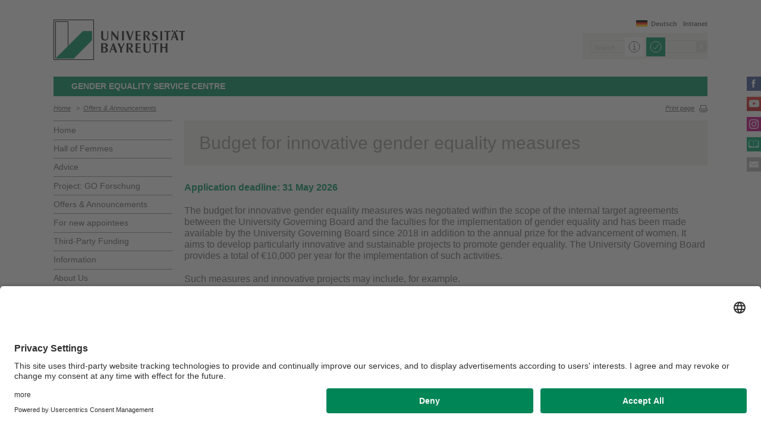

--- FILE ---
content_type: text/html; charset=UTF-8
request_url: https://www.frauenbeauftragte.uni-bayreuth.de/en/offers-announcements/Budget-inno-gender-equality/index.html
body_size: 33204
content:
<!DOCTYPE html>
<!-- allg. Config -->









	<!-- #0039553 -->
	
	

	

	<!-- #0039553 -->
	
	

	

	<!-- #0039553 -->
	
	

	

	<!-- #0039553 -->
	
	

	

	<!-- #0039553 -->
	
		
			
		
			
		
			
		
			
		
	
	

	

	<!-- #0039553 -->
	
	

	
		
		
		
		
		
		

		
			
		
			
		
			
		
			
		
			
		
			
		
			
		
			
		
			
		
			
		
			
		
			
		
			
		


		
		
				
					
						
					
				
					
						
					
				
					
						
					
				
					
						
					
				
					
						
					
				
					
						
					
				
					
						
					
				
					
						
					
				
					
						
					
				
					
						
					
				
					
						
					
				
					
						
					
				
					
						
					
				
					
						
					
				
					
						
					
				
					
						
					
				
					
						
					
				
					
						
					
				
					
						
					
				
					
						
					
				
					
						
					
				
					
						
					
				
					
						
					
				
					
						
					
				
					
						
					
				
					
						
					
				
					
						
					
				
					
						
					
				
					
						
					
				
					
						
					
				
					
						
					
				
					
						
					
				
					
						
					
				
					
						
					
				
					
						
					
				
					
						
					
				
					
						
					
				
					
						
					
				
					
						
					
				
					
						
					
				
					
						
					
				
					
						
					
				
					
						
					
				
					
						
					
				
					
						
					
				
					
						
					
				
					
						
					
				
					
						
					
				
					
						
					
				
					
						
					
				
					
						
					
				
					
						
					
				
					
						
					
				
					
						
					
				
					
						
					
				
					
						
					
				
					
						
					
				
					
						
					
				
					
						
					
				
					
						
					
				
					
						
					
				
					
						
					
				
					
						
					
				
					
						
					
				
					
						
					
				
					
						
					
				
					
						
					
				
					
						
					
				
					
						
					
				
					
						
					
				
					
						
					
				
					
				
		
		

		





<!-- Sprachvariablen -->











































































































































<html>
  <head><meta name="generator" content="Infopark CMS Fiona; 7.0.2; 53616c7465645f5fb14a315e7e8b33048d3c428086aedb09">
    <meta charset="utf-8">
<meta http-equiv="X-UA-Compatible" content="IE=edge,chrome=1">
<title>Budget for innovative gender equality measures </title>
<meta name="author" content="Universität Bayreuth">
<meta name="copyright" content="Universität Bayreuth">
<meta name="viewport" content="width=device-width,initial-scale=1,maximum-scale=1,user-scalable=no">
<meta name="google-site-verification" content="CgYwzkAMPL-hpa8sqeF8ZJsAL4m_wWeLVvTcHOUlTD0">
<link href="https://www.blaupause.uni-bayreuth.de/favicon.ico" rel="shortcut icon" type="image/x-icon">

<meta name="last-export" content="2023-11-15 09:14:11 CET (+0100)">	




	<meta name="description" content="Universität Bayreuth">


        <link rel="image_src" href="https://www.blaupause.uni-bayreuth.de/i/fbThumb.png">
        <link rel="stylesheet" href="https://www.blaupause.uni-bayreuth.de/css/common.css">
        <link rel="stylesheet" href="https://www.blaupause.uni-bayreuth.de/css/normalize.css">
        <link rel="stylesheet" href="https://www.blaupause.uni-bayreuth.de/css/main.css">
        <link rel="stylesheet" href="https://www.blaupause.uni-bayreuth.de/css/responsive.css">
        <link rel="stylesheet" href="https://www.blaupause.uni-bayreuth.de/css/global-styles.css">
        <link rel="stylesheet" href="https://www.blaupause.uni-bayreuth.de/css/component.css">
        <link rel="stylesheet" href="https://www.blaupause.uni-bayreuth.de/css/dsgvo-layer.css">
        

        <script src="https://www.blaupause.uni-bayreuth.de/js/vendor/modernizr-2_6_2_min.js"></script>
        <script src="https://www.blaupause.uni-bayreuth.de/js/vendor/jquery_min.js"></script>


<script id="usercentrics-cmp" data-settings-id="mvwql2NP9" src="https://app.usercentrics.eu/browser-ui/latest/bundle.js" defer=""></script>  

        <script type="application/javascript" src="https://www.blaupause.uni-bayreuth.de/js/pi_ucs.js"></script>



   


<!-- baseCanonicalLink see localizer -->



<!-- Studiengangsfinder entfernt -->



  
        
  

  
        
  

  
        
  

  
        
  

  
        
  


  </head>
    <body data-base-path="/de/Uni_Bayreuth/Campuseinrichtungen_2016/chancengleichheit/en/offers-announcements/Budget-inno-gender-equality/index.html">

    <p class="printUrl printOnly">
    Druckansicht der Internetadresse:<br><script> document.write(document.URL); </script>
    </p>

    <a name="top"></a>
        <!--[if lt IE 7]>
            <p class="chromeframe">Sie benutzen einen <strong>veralteten</strong> Browser. Bitte <a href="http://browsehappy.com/">aktualisieren Sie Ihren Browser</a> oder <a href="http://www.google.com/chromeframe/?redirect=true">aktivieren Sie Google Chrome Frame</a>, um Ihr Surf-Erlebnis zu verbessern.</p>
        <![endif]-->
        <header style="position: relative;">
          




	<a href="https://www.uni-bayreuth.de" id="logo" title="Universtität Bayreuth Startseite">
	    <img src="https://www.blaupause.uni-bayreuth.de/i/logo-university-of-bayreuth.png" alt="Logo of the University of Bayreuth">
	</a>






<nav id="metanavigation">
    <ul>
        
        	<li id="btLogin"><a href="https://www.intranet.uni-bayreuth.de/intranet/index.html" target="_blank">Intranet</a></li>
        

        
        
        
        

        
        
        
        

        
        
        		
        
        
        		
        		
        			
        		
        

        
	        
				
		        
		        
				
			  

	        

        
        


	        
					

					
						<li id="btDeutsch"><a href="/de/Uni_Bayreuth/Campuseinrichtungen_2016/chancengleichheit/de/angebote-ausschreibungen/Budget-inno-Gleichst/index.html">Deutsch</a></li>
					
					

			 
        

        
        

    </ul>
</nav>







<script type="text/plain" src="//www.google.com/jsapi" data-usercentrics="Google Custom Search Engine"></script>
<script type="text/plain" data-usercentrics="Google Custom Search Engine">

function initAutoSugggest() {
  google.load('search', '1');
  google.setOnLoadCallback(function() {
    google.search.CustomSearchControl.attachAutoCompletion(
      '015293818252837669821:kpb_rxeoxt0',
      document.getElementById('search'),
      'searchform');
  });
}

whenAvailable('google', initAutoSugggest);

</script>

<div class="two-click two-click--wrap" data-pi-ucs-service="Google Custom Search Engine">

    <div class="two-click-item">
        <form name="search" id="searchform" action="/de/Uni_Bayreuth/Campuseinrichtungen_2016/chancengleichheit/en/_service/search/index.html" method="get" class="noborder">
            <label for="search">Search</label>
            <input type="hidden" name="cx" value="015293818252837669821:kpb_rxeoxt0">
            <input type="hidden" name="cof" value="FORID:10">
            <input type="hidden" name="ie" value="UTF-8">

            <input type="text" name="q" id="search" value="Search" autocomplete="on">
            <input type="submit" name="sa" value="Suche">
        </form>
    </div>
    
    <div class="two-click-container-search">
        <div class="two-click-container-search text">
            <!-- npsobj insertvalue="var" name="langUCH1" / -->
            <div class="button-group">
                <a href="javascript:void(0);" class="two-click-more" title="Learn more"></a>
                <a href="javascript:void(0);" class="two-click-accept" title="Load Content"></a> 
            </div>
        </div>
    </div>  
    
</div>






	<h2 id="headline"><strong>Gender Equality Service Centre</strong></h2>

	

<div class="responsive" id="menu">
   <a href="" id="respMenu" class="dl-trigger">menu bar</a>
<div id="dl-menu" class="dl-menuwrapper">
  <button>Mobile Menu</button>
<ul class="dl-menu">
	<li class="dl-close"><a href="javascript://">Close</a></li>
	<li class="active"><a href="/de/Uni_Bayreuth/Campuseinrichtungen_2016/chancengleichheit/en">Home</a></li>


	

		
	   

		

             <li>
             	<a href="../../Hall-of-Femmes/index.html">
             		Hall of Femmes
             	</a>

             	


							
									<ul class="dl-submenu">

							        <li class="dl-close"><a href="javascript://">Close</a></li>
							        <li class="dl-back"><a href="javascript://">Back</a></li>
							        <li class="active"><a href="../../Hall-of-Femmes/index.html">Hall of Femmes</a></li>

							        <li class=""><a href="../../Hall-of-Femmes/index.html">&nbsp;&nbsp;&nbsp;&nbsp;Overview</a></li>

										

			                        <li class="">

				                        <a href="../../Hall-of-Femmes/Beitrag-Katrin-Horn/index.html">&nbsp;&nbsp;&nbsp;&nbsp;Prof. Dr. Katrin Horn</a>
				                        
				                        	


							

				                        

												
			                        </li>

										

			                        <li class="">

				                        <a href="../../Hall-of-Femmes/Beitrag-Martina-Roese/index.html">&nbsp;&nbsp;&nbsp;&nbsp;Martina Roese</a>
				                        
				                        	


							

				                        

												
			                        </li>

										

			                        <li class="">

				                        <a href="../../Hall-of-Femmes/Beitrag-Heidrun-Piwernetz/index.html">&nbsp;&nbsp;&nbsp;&nbsp;Heidrun Piwernetz</a>
				                        
				                        	


							

				                        

												
			                        </li>

										

			                        <li class="">

				                        <a href="../../Hall-of-Femmes/Beitrag-Auma-Obama/index.html">&nbsp;&nbsp;&nbsp;&nbsp;​Dr. Auma Obama</a>
				                        
				                        	


							

				                        

												
			                        </li>

										

			                        <li class="">

				                        <a href="../../Hall-of-Femmes/Beitrag-Ingrid-Koegel-Knabner/index.html">&nbsp;&nbsp;&nbsp;&nbsp;​Prof. Dr. Dr. h.c. Ingrid Kögel-Knabner</a>
				                        
				                        	


							

				                        

												
			                        </li>

										

			                        <li class="">

				                        <a href="../../Hall-of-Femmes/Beitrag-Kai-Anne-Schuhmacher/index.html">&nbsp;&nbsp;&nbsp;&nbsp;​Kai Anne Schuhmacher</a>
				                        
				                        	


							

				                        

												
			                        </li>

										

			                        <li class="">

				                        <a href="../../Hall-of-Femmes/Beitrag-Birgitta-Woehrl/index.html">&nbsp;&nbsp;&nbsp;&nbsp;​Professorin Dr. Birgitta Wöhrl</a>
				                        
				                        	


							

				                        

												
			                        </li>

										
									</ul>
						   


             </li>

		

             <li>
             	<a href="../../advice-information/index.html">
             		Advice
             	</a>

             	


							


             </li>

		

             <li>
             	<a href="../../Project-GO-Forschung/index.html">
             		Project: GO Forschung
             	</a>

             	


							
									<ul class="dl-submenu">

							        <li class="dl-close"><a href="javascript://">Close</a></li>
							        <li class="dl-back"><a href="javascript://">Back</a></li>
							        <li class="active"><a href="../../Project-GO-Forschung/index.html">Project: GO Forschung</a></li>

							        <li class=""><a href="../../Project-GO-Forschung/index.html">&nbsp;&nbsp;&nbsp;&nbsp;Overview</a></li>

										

			                        <li class="">

				                        <a href="../../Project-GO-Forschung/Conference/index.html">&nbsp;&nbsp;&nbsp;&nbsp;Conference: Contingency, power and data gaps</a>
				                        
				                        	


							

				                        

												
			                        </li>

										

			                        <li class="">

				                        <a href="../../Project-GO-Forschung/important-dates/index.html">&nbsp;&nbsp;&nbsp;&nbsp;Important Dates</a>
				                        
				                        	


							

				                        

												
			                        </li>

										

			                        <li class="">

				                        <a href="../../Project-GO-Forschung/seminar/index.html">&nbsp;&nbsp;&nbsp;&nbsp;Seminar „Oh no, did I forget about gender? Mind the gap!“</a>
				                        
				                        	


							

				                        

												
			                        </li>

										

			                        <li class="">

				                        <a href="../../Project-GO-Forschung/award/index.html">&nbsp;&nbsp;&nbsp;&nbsp;GO Forschung Award</a>
				                        
				                        	


							

				                        

												
			                        </li>

										

			                        <li class="">

				                        <a href="../../Project-GO-Forschung/GO-Forschung-Consultations/index.html">&nbsp;&nbsp;&nbsp;&nbsp;GO Forschung Consultations</a>
				                        
				                        	


							

				                        

												
			                        </li>

										

			                        <li class="">

				                        <a href="../../Project-GO-Forschung/go-forschung-budget/index.html">&nbsp;&nbsp;&nbsp;&nbsp;GO Forschung Budget</a>
				                        
				                        	


							

				                        

												
			                        </li>

										

			                        <li class="">

				                        <a href="../../Project-GO-Forschung/win-fund-go-and-go-forschung-certificate/index.html">&nbsp;&nbsp;&nbsp;&nbsp;WiN-Fund-GO and GO Forschung Certificate</a>
				                        
				                        	


							

				                        

												
			                        </li>

										

			                        <li class="">

				                        <a href="../../Project-GO-Forschung/german-gib-community/index.html">&nbsp;&nbsp;&nbsp;&nbsp;German GiB Community</a>
				                        
				                        	


							

				                        

												
			                        </li>

										

			                        <li class="">

				                        <a href="../../Project-GO-Forschung/Publications/index.html">&nbsp;&nbsp;&nbsp;&nbsp;Publications</a>
				                        
				                        	


							

				                        

												
			                        </li>

										

			                        <li class="">

				                        <a href="../../Project-GO-Forschung/go-forschung-advisory-board/index.html">&nbsp;&nbsp;&nbsp;&nbsp;GO Forschung Advisory Board</a>
				                        
				                        	


							

				                        

												
			                        </li>

										

			                        <li class="">

				                        <a href="../../Project-GO-Forschung/team/index.html">&nbsp;&nbsp;&nbsp;&nbsp;GO Forschung Team</a>
				                        
				                        	


							

				                        

												
			                        </li>

										
									</ul>
						   


             </li>

		

             <li>
             	<a href="../index.html">
             		Offers &amp; Announcements
             	</a>

             	


							


             </li>

		

             <li>
             	<a href="../../For-new-appointees/index.html">
             		For new appointees
             	</a>

             	


							


             </li>

		

             <li>
             	<a href="../../Third-Party-Funding/index.html">
             		Third-Party Funding
             	</a>

             	


							


             </li>

		

             <li>
             	<a href="../../information/index.html">
             		Information
             	</a>

             	


							


             </li>

		

             <li>
             	<a href="../../Team/index.html">
             		About Us
             	</a>

             	


							
									<ul class="dl-submenu">

							        <li class="dl-close"><a href="javascript://">Close</a></li>
							        <li class="dl-back"><a href="javascript://">Back</a></li>
							        <li class="active"><a href="../../Team/index.html">About Us</a></li>

							        <li class=""><a href="../../Team/index.html">&nbsp;&nbsp;&nbsp;&nbsp;Overview</a></li>

										

			                        <li class="">

				                        <a href="../../Team/1_womens-representatives/index.html">&nbsp;&nbsp;&nbsp;&nbsp;Women's Representatives of the University</a>
				                        
				                        	


							

				                        

												
			                        </li>

										

			                        <li class="">

				                        <a href="../../Team/2_womens-representatives-faculities/index.html">&nbsp;&nbsp;&nbsp;&nbsp;Women's Representatives of the Faculties</a>
				                        
				                        	


							

				                        

												
			                        </li>

										

			                        <li class="">

				                        <a href="../../Team/3_department/index.html">&nbsp;&nbsp;&nbsp;&nbsp;Gender Equality Service Centre</a>
				                        
				                        	


							

				                        

												
			                        </li>

										

			                        <li class="">

				                        <a href="../../Team/4_former-staff-members/index.html">&nbsp;&nbsp;&nbsp;&nbsp;Former Staff Members</a>
				                        
				                        	


							

				                        

												
			                        </li>

										
									</ul>
						   


             </li>

		

             <li>
             	<a href="../../contact/index.html">
             		Contact
             	</a>

             	


							


             </li>

		

	
</ul>
</div>



<a href="" id="respSearch">Search</a>
</div>

<nav id="breadcrumb">
  <!-- ~ immer 1st  -->

	
	
	<a href="../../index.html" class="">Home</a>





	
		
		
	

	
		
		
	

	
		
		
	

	
		
		
	

	
		
		
	

	
		
		
	

	
		&nbsp;&nbsp;&gt;&nbsp;&nbsp;<a href="../index.html">Offers &amp; Announcements</a>
		
	

	

</nav>

<a href="" id="btPrint">Print page</a>
        </header>

        <section id="main" data-obj-id="77928206">
          <nav id="navigation">
  

		
	   

	   	<ul class="fse-sortable" data-obj-id="54478483" data-sort-attr="btcms_sortierschluessel">

	   		
	   		

	   		<li>
	   			<a href="../../index.html" class="">Home</a>
	   		</li>


	   				

								

										
										
										
										

							                   <li id="114866041" data-obj-id="114866041">
							                   	<a href="../../Hall-of-Femmes/index.html" class="">
							                   		Hall of Femmes
							                   	</a>
							                   	

							                   </li>

								

										
										
										
										

							                   <li id="55529549" data-obj-id="55529549">
							                   	<a href="../../advice-information/index.html" class="">
							                   		Advice
							                   	</a>
							                   	

							                   </li>

								

										
										
										
										

							                   <li id="109616979" data-obj-id="109616979">
							                   	<a href="../../Project-GO-Forschung/index.html" class="">
							                   		Project: GO Forschung
							                   	</a>
							                   	

							                   </li>

								

										
										
										
										

							                   <li id="55529020" data-obj-id="55529020">
							                   	<a href="../index.html" class="">
							                   		Offers &amp; Announcements
							                   	</a>
							                   	
							                   		


							

							                   	

							                   </li>

								

										
										
										
										

							                   <li id="114851464" data-obj-id="114851464">
							                   	<a href="../../For-new-appointees/index.html" class="">
							                   		For new appointees
							                   	</a>
							                   	

							                   </li>

								

										
										
										
										

							                   <li id="115090508" data-obj-id="115090508">
							                   	<a href="../../Third-Party-Funding/index.html" class="">
							                   		Third-Party Funding
							                   	</a>
							                   	

							                   </li>

								

										
										
										
										

							                   <li id="55529998" data-obj-id="55529998">
							                   	<a href="../../information/index.html" class="">
							                   		Information
							                   	</a>
							                   	

							                   </li>

								

										
										
										
										

							                   <li id="55530316" data-obj-id="55530316">
							                   	<a href="../../Team/index.html" class="">
							                   		About Us
							                   	</a>
							                   	

							                   </li>

								

										
										
										
										

							                   <li id="54478510" data-obj-id="54478510">
							                   	<a href="../../contact/index.html" class="">
							                   		Contact
							                   	</a>
							                   	

							                   </li>

								

						
			</ul>



</nav>






<section id="content" class="" data-figure-link-attr="unibt_bannerbild" data-dropzone-profile="headerbild" data-obj-id="77928206">
		
	
	
	
	
	


<!-- beware curious list manner -->
	
		
					
					
			
	

<!-- beware curious list manner -->
	
		
					
					
			
	

<!-- beware curious list manner -->
	
		
					
					
			
	

<!-- beware curious list manner -->
	
		
					
					
			
	

<!-- beware curious list manner -->
	
		
					
					
			
	


	
		





<!-- a) no banner: h1 extra section -->

	<section class="text full grey">
		<h1 class="fse-editor fse-mini" data-attribute-name="title" data-default-text="[Titel eingeben]">Budget for innovative gender equality measures </h1>
	</section>


<section class="text full" data-obj-id="77928206">

	<!-- b) banner: h1 inside -->
	

  <!-- Sonderfall: alter Inhalt Migration -->
  
  	

  

  

  

  <!-- alle Module -->
  

  
	




			
			
			
			
				
				
			

<section class="fse-block fse-dropzone text full" data-obj-id="79148857" id="79148857" data-figure-link-attr="unibt_bild" data-dropzone-profile="textbildmodulneu">

     
		  
     

     

	
				<p class="green"><strong>Application deadline: 31 May 2026</strong></p>
	

</section>


  
	




			
			
			
			
				
				
			

<section class="fse-block fse-dropzone text full" data-obj-id="78062584" id="78062584" data-figure-link-attr="unibt_bild" data-dropzone-profile="textbildmodulneu">

     
		  
     

     

	
				<p>The budget for innovative gender equality measures was negotiated within the scope of the internal target agreements between the University Governing Board and the faculties for the implementation of gender equality and has been made available by the University Governing Board since 2018 in addition to the annual prize for the advancement of women. It aims to develop particularly innovative and sustainable projects to promote gender equality. The University Governing Board provides a total of €10,000 per year for the implementation of such activities.&nbsp;</p>
	

</section>


  
	




			
			
			
			
				
				
			

<section class="fse-block fse-dropzone text full" data-obj-id="78069143" id="78069143" data-figure-link-attr="unibt_bild" data-dropzone-profile="textbildmodulneu">

     
		  
     

     

	
				<p style="pointer-events: auto;">Such measures and innovative projects may include, for example.​<br>​</p><ul><li style="pointer-events: auto;">measures that promote a gender-sensitive communication culture</li><li style="pointer-events: auto;">measures to transfer gender theoretical knowledge into university practice</li><li style="pointer-events: auto;">measures for evaluating, monitoring, or analyzing gender relations at the University of Bayreuth</li><li style="pointer-events: auto;">​​measures to promote the implementation of the objectives set out in the internal agreements on gender equality</li></ul><p style="pointer-events: auto;">Examples are available at <a data-cke-saved-href="https://www.gesis.org/cews/recherche-und-beratung/recherche-tools/inka" href="http://www.gesis.org/cews/recherche-und-beratung/recherche-tools/inka" target="_blank">www.gesis.org/cews/recherche-und-beratung/recherche-tools/inka</a><a data-cke-saved-href="https://instrumentenkasten.dfg.de/" style="pointer-events: auto;" href="https://instrumentenkasten.dfg.de/" target="_blank"> </a>and <a data-cke-saved-href="http://www.genderplattform.at/" href="http://www.genderplattform.at/" target="_blank">www.genderplattform.at</a><br type="_moz"></p>
	

</section>


  
	




			
			
			
			
				
				
			

<section class="fse-block fse-dropzone text full" data-obj-id="78062620" id="78062620" data-figure-link-attr="unibt_bild" data-dropzone-profile="textbildmodulneu">

     
		  
     

     

	
				<h2 class="green small">Documents</h2><ul><li>​<a href="../../../pool/dokumente/Ausschreibung_Bestimmungen_BIG_2025_EN1.pdf" target="_blank" title="Ausschreibung_Bestimmungen_BIG_2025_EN"><span style="text-decoration: underline;">Call/Provisions</span></a> for the&nbsp;Budget for innovative gender equality measures (PDF)<br type="_moz"></li><li><a data-cke-saved-href="../../../pool/dokumente/Hinweise_BIG_2024_EN1.pdf" href="../../../pool/dokumente/Hinweise_BIG_2024_EN1.pdf" target="_blank" title="Hinweise_BIG_2024_EN"><span style="text-decoration: underline;">Important information</span></a> on decision criteria, accounting of the grant funds, final report (PDF)</li></ul>
	

</section>


  
	




			
			
			
			
				
				
			

<section class="fse-block fse-dropzone text full" data-obj-id="114057185" id="114057185" data-figure-link-attr="unibt_bild" data-dropzone-profile="textbildmodulneu">

     
		  
     

     

	
				<p>please find attached the link to the <a href="https://forms.uni-bayreuth.de/formcycle/form/provide/9303/" target="_blank"><strong>registration portal</strong></a>.<br type="_moz"></p>
	

</section>




  

  <!-- alle Teaser: half==l+r; third==l+m+r; quarter==Homepage only -->
  


	
	


	
	<!-- wenn terminTeaser dazu kommt -->
	

	<!-- Test: slide je slot J/N -->
	
	
	
	


  
  		<section class="block" style="clear: both;">
  

  		<!-- 1) == LINKS  -->
  		

		<!-- 2) == Mitte  -->
		

		<!-- 3) == immer terminTeaser  -->
		



  
  		</section>
  



</section>






<section class="text full">
	<br>
   
	<p class="authorInfo">
		Webmaster:
		<a href="mailto:miriam.bauch@uni-bayreuth.de">Miriam Bauch</a>
	</p>


</section>

	
</section>

        </section>

                <section id="social">
        		<a href="https://www.facebook.com/UniBayreuth/?fref=ts" class="facebook" title="Facebook" target="_blank">Facebook</a>

<a href="https://www.youtube.com/user/unibayreuth" class="youtube" title="Youtube-Kanal" target="_blank">Youtube-Kanal</a>
<a href="https://www.instagram.com/uni.bayreuth/" class="instagram" title="Instagram" target="_blank">Instagram</a>





<a href="https://www.ubtaktuell.uni-bayreuth.de/en" class="ubtaktuell" target="_blank" title="Webmagazin UBT-Aktuell">UBT-A</a>


	<a href="../../contact/index.html" class="contact" title="Kontakt aufnehmen">Contact</a>


        </section>

        <footer>


         	
					
         	

            <p class="social mobile">
                <span>University of Bayreuth on social media</span>
                <a href="https://www.facebook.com/UniBayreuth/?fref=ts" class="facebook" title="Facebook" target="_blank">Facebook</a>

<a href="https://www.youtube.com/user/unibayreuth" class="youtube" title="Youtube-Kanal" target="_blank">Youtube-Kanal</a>
<a href="https://www.instagram.com/uni.bayreuth/" class="instagram" title="Instagram" target="_blank">Instagram</a>





<a href="https://www.ubtaktuell.uni-bayreuth.de/en" class="ubtaktuell" target="_blank" title="Webmagazin UBT-Aktuell">UBT-A</a>


	<a href="../../contact/index.html" class="contact" title="Kontakt aufnehmen">Contact</a>


            </p>

            <p class="links">
            	
            		<a href="../../_service/disclaimer/index.html" title="Privacy policy / Disclaimer">Privacy policy / Disclaimer</a>
            	
            		<a href="https://www.uni-bayreuth.de/en/house-rules" target="_blank" title="Terms of Use">Terms of Use</a>
            	
            		<a href="https://www.uni-bayreuth.de/en/legal-notice" target="_blank" title="Legal Notice">Legal Notice</a>
            	
            		<a href="../../_service/sitemap/index.html" title="Sitemap">Sitemap</a>
            	
            		<a href="../../contact/index.html" title="Contact">Contact</a>
            	
            		<a href="../../_service/accessibility/index.html" title="Accessibility">Accessibility</a>
            	
            </p>
        </footer>



        

        <script src="https://www.blaupause.uni-bayreuth.de/js/plugins.js"></script>
        <script src="https://www.blaupause.uni-bayreuth.de/js/main.js"></script>

        


        

            
                <!-- Google tag (gtag.js) -->
<script type="text/plain" data-usercentrics="Google Tag Manager">
    var _cmsGa = "G-PRVG53FBQL";
    var _cmsGaURL = "https://www.googletagmanager.com/gtag/js?id=" + _cmsGa;

    (function() {
      var ga = document.createElement('script'); ga.type = 'text/javascript'; ga.async = true;
      ga.src = _cmsGaURL;
      var s = document.getElementsByTagName('script')[0]; s.parentNode.insertBefore(ga, s);
    })();

  window.dataLayer = window.dataLayer || [];
  function gtag(){dataLayer.push(arguments);}
  gtag('js', new Date());

  gtag('config', _cmsGa);
</script>

            
            
        

    </body>
</html>


--- FILE ---
content_type: text/css
request_url: https://www.blaupause.uni-bayreuth.de/css/main.css
body_size: 86688
content:
/*
    Author: creatives at work!
    Author URI: http://creatives-at-work.de
    Version: 2.1.1 // 18.10.2016

-------------------------------------------------------------------------

    1.  Base styles

    2.  COMMON STYLE DEFINITIONS

    3.  DETAILED STYLE DEFINITIONS -> HEADER
        DETAILED STYLE DEFINITIONS -> HEADER -> HAUPTNAVIGATION

    4.  DETAILED STYLE DEFINITIONS -> MAIN AREA
        DETAILED STYLE DEFINITIONS -> MAIN AREA -> NAVIGATION
        DETAILED STYLE DEFINITIONS -> MAIN AREA -> SUBNAVIGATION
        DETAILED STYLE DEFINITIONS -> MAIN AREA -> CONTENT
        DETAILED STYLE DEFINITIONS -> MAIN AREA -> CONTENT -> TEASER
        DETAILED STYLE DEFINITIONS -> MAIN AREA -> CONTENT -> SLIDER
        DETAILED STYLE DEFINITIONS -> MAIN AREA -> CONTENT -> NEWS ROTATOR
        DETAILED STYLE DEFINITIONS -> MAIN AREA -> CONTENT -> TEXT
        DETAILED STYLE DEFINITIONS -> MAIN AREA -> CONTENT -> IMAGE WITH TEXT
        DETAILED STYLE DEFINITIONS -> MAIN AREA -> CONTENT -> IMAGE
        DETAILED STYLE DEFINITIONS -> MAIN AREA -> CONTENT -> ZOOMBILD
        DETAILED STYLE DEFINITIONS -> MAIN AREA -> CONTENT -> YOUTUBE
        DETAILED STYLE DEFINITIONS -> MAIN AREA -> CONTENT -> FAQ
        DETAILED STYLE DEFINITIONS -> MAIN AREA -> CONTENT -> STANDARD FORM
        DETAILED STYLE DEFINITIONS -> MAIN AREA -> CONTENT -> CONTACT
        DETAILED STYLE DEFINITIONS -> MAIN AREA -> CONTENT -> TEAM FORM
        DETAILED STYLE DEFINITIONS -> MAIN AREA -> CONTENT -> ACCORDION
        DETAILED STYLE DEFINITIONS -> MAIN AREA -> CONTENT -> PROJECTS
        DETAILED STYLE DEFINITIONS -> MAIN AREA -> CONTENT -> COMMON LIST
        DETAILED STYLE DEFINITIONS -> MAIN AREA -> CONTENT -> NEWS LIST / PRESS LIST
        DETAILED STYLE DEFINITIONS -> MAIN AREA -> CONTENT -> NEWS DETAILS
        DETAILED STYLE DEFINITIONS -> MAIN AREA -> CONTENT -> TEAM LIST
        DETAILED STYLE DEFINITIONS -> MAIN AREA -> CONTENT -> TEAM DETAILS
        DETAILED STYLE DEFINITIONS -> MAIN AREA -> CONTENT -> INFO FORM
        DETAILED STYLE DEFINITIONS -> MAIN AREA -> CONTENT -> INTRANET LOGIN
        DETAILED STYLE DEFINITIONS -> MAIN AREA -> CONTENT -> SIDEBAR
        DETAILED STYLE DEFINITIONS -> MAIN AREA -> CONTENT -> SOCIAL BUTTONS
        DETAILED STYLE DEFINITIONS -> MAIN AREA -> CONTENT -> SITEMAP
        DETAILED STYLE DEFINITIONS -> MAIN AREA -> CONTENT -> IMAGE GALLERY
        DETAILED STYLE DEFINITIONS -> MAIN AREA -> CONTENT -> TABLE COURSES
        DETAILED STYLE DEFINITIONS -> MAIN AREA -> CONTENT -> SAVE DATE

    5.  DETAILED STYLE DEFINITIONS -> FOOTER

    6.  Helper classes

-------------------------------------------------------------------------*/


/* ==========================================================================
   1. Base styles: opinionated defaults
   ========================================================================== */

   html,
   button,
   input,
   select,
   textarea {
       color: #666;
   }
   
   body {
       font-size: 1em;
       line-height: 1.4;
   }
   
   /*
    * Remove text-shadow in selection highlight: h5bp.com/i
    * These selection rule sets have to be separate.
    * Customize the background color to match your design.
    */
   
   ::-moz-selection {
       background: #b3d4fc;
       text-shadow: none;
   }
   
   ::selection {
       background: #b3d4fc;
       text-shadow: none;
   }
   
   /*
    * A better looking default horizontal rule
    */
   
   hr {
       display: block;
       height: 1px;
       border: 0;
       border-top: 1px solid #ccc;
       margin: 1em 0;
       padding: 0;
   }
   
   /*
    * Remove the gap between images and the bottom of their containers: h5bp.com/i/440
    */
   
   img {
       vertical-align: middle;
   }
   
   /*
    * Remove default fieldset styles.
    */
   
   fieldset {
       border: 0;
       margin: 0;
       padding: 0;
   }
   
   /*
    * Allow only vertical resizing of textareas.
    */
   
   textarea {
       resize: vertical;
   }
   
   /* ==========================================================================
      Chrome Frame prompt
      ========================================================================== */
   
   .chromeframe {
       margin: 0.2em 0;
       background: #f00;
       color: #fff;
       padding: 0.2em 0;
   }
   
   /* ==========================================================================
      Author's custom styles
      ========================================================================== */
   
   
   /* ==========================================================================
      2. COMMON STYLE DEFINITIONS
      ========================================================================== */
   
   /* EDITED ON 2014-10-07 START */
   .mobile, .printOnly {
       display: none;
   }
   /* EDITED ON 2014-10-07 STOP */
   
   .nolink {
       cursor: default;
   }
   
   body {
        margin: 0 auto;
        width: 950px;
   }
   
   header, #main, footer {
       float: left;
       width: 950px;
   }
   
   header {
       margin-top: 33px;
   }
   
   footer {
       margin-top: 15px;
       margin-bottom: 15px;
   }
   
   nav ul {
       margin: 0;
       padding: 0;
   }
   
   nav a, a {
       color: #666;
   }
   
   a:hover {
       color: #999;
   }
   
   b, strong {
       font-weight: 600;
   }
   
   .responsive {
       display: none;
   }
   
   /* EDITED ON 2014-09-23 START */
   .teamTabs dl, .teamTabs table {
       margin: 0;
       padding: 0;
   }
   
   .teamTabs table p {
       padding: 0;
       margin: 0;
       width: auto;
       font-size: 15px;
       float: left;
   }
   /* EDITED ON 2014-09-23 STOP */
   
   #tabPublikationen h3,
   .tabPublikationen h3,
   .green, .green a {
       color: #009260 !important;
   }
   
   .black, .black a {
       color: #000 !important;
   }
   
   img.left {
       float: left;
       margin-left: 10px;
       margin-right: 20px;
       padding-bottom: 15px;
   }
   
   /* EDITED ON 2014-09-22 START */
   /* REEDITED (commented) ON 2017-12-01 START */
   /*img.sw {
       filter: url(../i/desaturate.svg#greyscale);
       filter: gray;
       -webkit-filter: grayscale(1);
       -webkit-filter: grayscale(100%);
       -moz-filter: grayscale(100%);
       -ms-filter: grayscale(100%);
       -o-filter: grayscale(100%);
       filter: grayscale(100%);
   }*/
   /* REEDITED (commented) ON 2017-12-01 STOP */
   /* EDITED ON 2014-09-22 STOP */
   
   .left {
       float: left;
   }
   
   .right {
       float: right;
   }
   
   .small {
       font-size: 85%;
   }
   
   .noborder {
       border: none !important;
   }
   
   /* ==========================================================================
      3. DETAILED STYLE DEFINITIONS -> HEADER
      ========================================================================== */
   
   #logo {
       float: left;
       margin-right: 70px;
   }
   
   #logo img {
       width: 221px;
       height: 68px;
   }
   
   #ls-logo {
       float: left;
       max-width: 142px;
   }
   
   #ls-logo img {
       width: 100%;
       height: auto;
   }
   
   
   #logout {
       float: right;
       margin: 28px 0 0 0;
       padding: 3px 35px 2px 25px;
       height: 18px;
       background: url('../i/btSubmit.png') 95% 50% no-repeat;
       color: #fff;
       background-color: #c00;
       cursor: pointer;
       border: none;
       text-decoration: none;
       border: 1px solid #c00;
       font-size: 14px;
   }
   
   #logout:hover {
       background-color: #a80800;
   }
   
   
   #quicklinks {
       float: left;
       margin-top: 5px;
   }
   
   #quicklinks h3 {
       float: left;
       width: 100px;
       font-size: 13px;
       color: #048A5F;
       margin: 0;
       padding: 0;
   }
   
   #quicklinks ul {
       float: left;
       font-size: 13px;
       font-weight: bold;
       margin: 0 0 0 40px;
   }
   
   #quicklinks a:hover, #quicklinks a.active {
       text-decoration: none;
   }
   
   #quicklinks a.active {
       color: #048A5F;
   }
   
   
   /* ADDED ON 2014-07-03 START */
   #schnelleinstieg {
       float: right !important;
       position: relative;
       z-index: 8889;
       float: left;
   }
   
   #schnelleinstieg ul li a.main {
       font-size: 11px;
       font-weight: bold;
       color: #666;
       width: 188px;
       height: 13px;
       padding: 3px 2px 3px 5px;
       border: 1px solid #999;
       background: url('../i/btSchnelleinstieg.png') 177px 1px no-repeat;
   }
   
   #schnelleinstieg li {
       float: left;
   }
   
   #schnelleinstieg a {
       color: #666;
       text-decoration: none;
       display: block;
       width: 173px;
   }
   
   #schnelleinstieg a:hover, #schnelleinstieg a.active {
       color: #666;
   }
   
   #schnelleinstieg ul li a {
       transition: background 0.3s ease-out; /* explorer 10 */
       -webkit-transition: background 0.3s ease-out; /* chrome & safari */
       -moz-transition: background 0.3 ease-out; /* firefox */
       -o-transition: background 0.3 ease-out; /* opera */
   }
   
   #schnelleinstieg ul li:hover > ul li a  {
       color: #666;
       background-color: #fff;
       font-size: 14px;
       font-weight: bold;
   }
   
   #schnelleinstieg ul li:hover > ul {
       visibility: visible;
       padding: 20px 0 20px 0;
       background-color: #fff;
   }
   
   #schnelleinstieg ul li ul{
       display: inline;
       visibility: hidden;
       position: absolute;
       top: 20px;
       text-transform: none;
       border: 1px solid #999;
       border-top: 1px solid #ccc;
   }
   #schnelleinstieg ul li ul li{
       float: none;
   }
   #schnelleinstieg ul li ul li a {
       color: #A5D9C7;
       padding: 3px 2px 3px 20px;
       line-height: 1.1em;
   }
   #schnelleinstieg ul li ul li a:hover{
       color: #009260;
       background-color: #fff !important;
   }
   /* ADDED ON 2014-07-03 STOP */
   
   
   /* CHANGED ON 2014-07-03 START */
   #metanavigation {
       width: 450px;
       float: right;
       padding-bottom: 20px;
   }
   /* CHANGED ON 2014-07-03 STOP */
   
   #metanavigation ul {
       font-size: 11px;
       font-weight: bold;
   }
   
   #metanavigation li {
       float: right;
       padding: 0 0 0 10px;
   }
   
   #metanavigation a {
       text-decoration: none;
   }
   
   #metanavigation a:hover {
       text-decoration: none;
   }
   
   #btEnglish {
       background: url('../i/btFlagEn.png') no-repeat 0 30%;
       padding-left: 25px !important;
   }
   
   #btDeutsch {
       background: url('../i/btFlagDe.png') no-repeat 0 30%;
       padding-left: 25px !important;
   }
   
   #searchform {
       position: relative;
       float: right;
       width: 220px;
       border-left: 1px solid #999;
       margin-left: 25px;
   }
   
   #searchform label {
       display: none;
   }
   
   #searchform input[type=text] {
       float: right;
       font-size: 11px;
       font-weight: bold;
       color: #666;
       width: 188px;
       height: 13px;
       padding: 4px 2px 2px 5px;
       border: 1px solid #999;
   }
   
   #searchform input[type=submit] {
       position: absolute;
       top: 2px;
       right: 2px;
       display: block;
       font-size: .01em;
       text-indent: -9999px;
       width: 17px;
       height: 17px;
       background: #999 url('../i/btSearch.png') no-repeat;
       border: none;
   }
   
   header h2 {
       position: relative;
       float: left;
       width: 905px;
       font-size: 14px;
       text-transform: uppercase;
       color: #fff;
       background-color: #009260;
       padding: 7px 15px 7px 30px;
       margin-top: -34px;
       margin-bottom: 0;
       font-weight: normal;
   }
   
   header h3 {
       position: relative;
       z-index: 8888;
       float: left;
       width: 905px;
       font-size: 14px;
       color: #666;
       background-color: #F0F0ED;
       padding: 7px 15px 7px 30px;
       margin-top: 0;
       margin-bottom: 0;
       font-weight: 600;
   }
   
   header h2#headline {
       margin-top: 2em;
   }
   
   header h2 span {
       float: left;
   }
   
   header h2 strong {
       float: left;
       font-weight: 600;
   }
   
   header h2 span strong {
       float: none;
   }
   
   header h2 a, .quicklink .btCloseQuicklinks {
       float: right;
       color: #fff;
       font-weight: normal;
       font-style: normal;
       font-size: 14px;
       text-transform: uppercase;
       text-decoration: none;
       background: url('../i/btCloseQuicklinksTopGreen.png') 100% 100% no-repeat;
       padding-right: 26px;
       margin-right: 10px;
   }
   
   header h2 a:hover {
       color: #A5D9C7;
       text-decoration: none;
       background-position: 100% 0%;
   }
   
   header h2 strong a {
       background-image: none;
       font-weight: bold;
   }
   
   
   .quicklink {
       position: relative;
       float: left;
       z-index: 8888;
       display: none;
       width: 100%;
       background: #f0f0ed;
       padding-bottom: 40px;
   }
   
   .quicklink aside {
       float: left;
       font-size: 14px;
       color: #666;
       margin: 20px 0 0 30px;
       width: 100%;
   }
   
   .quicklink aside strong {
       color: #048A5F;
   }
   
   .quicklink ul {
       float: left;
       margin-top: 10px;
       font-size: 14px;
       margin-left: 30px;
       margin-right: 30px;
       margin-bottom: 20px;
   }
   
   .quicklink ul.twoCols {
       -webkit-column-count: 2;
       -moz-column-count: 2;
       column-count: 2;
       -webkit-column-gap: 70px;
       -moz-column-gap: 70px;
       column-gap: 70px;
   }
   
   .quicklink ul li strong {
       color: #048A5F;
   }
   
   .quicklink li a {
       color: #666;
   }
   
   .quicklink li a:hover {
       color: #999;
       /* text-decoration: none; */
   }
   
   .quicklink .btCloseQuicklinks {
       position: absolute;
       bottom: 20px;
       right: 15px;
       font-size: 12px;
       font-weight: bold;
       color: #666;
       background: url('../i/btCloseQuicklinksBottomGreen.png') 100% 0% no-repeat;
       padding-top: 3px;
       padding-right: 35px;
       height: 20px;
   }
   
   .quicklink .btCloseQuicklinks:hover {
       color: #999;
       text-decoration: none;
       background-position: 100% -28px;
   }
   
   
   #breadcrumb {
       float: left;
       width: 840px;
       font-size: 11px;
       color: #666;
       margin: 1.2em 0;
   }
   
   #breadcrumb a {
       font-style: italic;
       color: #666;
   }
   
   #breadcrumb a:hover {
       text-decoration: underline;
       color: #999;
   }
   
   #breadcrumb a.active, #breadcrumb a.active:hover {
       text-decoration: none;
       color: #009260;
   }
   
   
   #btPrint {
       float: right;
       margin: 1.2em 0 0 0;
       font-size: 11px;
       font-style: italic;
       padding-right: 22px;
       color: #666;
       background: url('../i/btPrint.png') 100% 50% no-repeat;
   }
   
   #btPrint:hover {
       text-decoration: underline;
       color: #999;
   }
   
   
   
   /* ==========================================================================
      DETAILED STYLE DEFINITIONS -> HEADER -> HAUPTNAVIGATION
      ========================================================================== */
   
   #hauptnavigation {
       position: relative;
       z-index: 8888;
       float: left;
       width: 100%;
       font-size: 14px;
       text-transform: uppercase;
       color: #fff;
       background-color: #009260;
       padding: 0;
       margin-top: 2em;
       margin-bottom: 0;
   }
   
   #hauptnavigation li {
       float: left;
       background-color: #009260;
   }
   
   #hauptnavigation a {
       color: #fff;
       text-decoration: none;
       display: block;
       padding: 8px 0 8px 30px;
       font-weight: 600;
   }
   
   #hauptnavigation a:hover, #hauptnavigation a.active {
       color: #A5D9C7 !important;
   }
   
   #hauptnavigation ul li a {
       transition: background 0.3s ease-out; /* explorer 10 */
       -webkit-transition: background 0.3s ease-out; /* chrome & safari */
       -moz-transition: background 0.3 ease-out; /* firefox */
       -o-transition: background 0.3 ease-out; /* opera */
   }
   
   #hauptnavigation ul li a.hover + ul {
     visibility: visible;
   }
   
   #hauptnavigation ul li:hover a, #hauptnavigation ul li:hover > ul li a  {
       background-color: #009260;
   }
   
   #hauptnavigation ul li:hover > a {
       color: #FAFAFA;
   }
   #hauptnavigation ul li:hover > ul {
       visibility: visible;
       padding: 10px 0 20px 0;
       background-color: #009260;
       min-width: 235px;
   }
   
   #hauptnavigation ul li ul{
       display: inline;
       visibility: hidden;
       position: absolute;
       text-transform: none;
   }
   
   #hauptnavigation ul li ul li{
       float: none;
   }
   
   #hauptnavigation ul li ul li a {
       color: #fff;
       padding: 5px 30px;
       line-height: 1.3em;
   }
   
   #hauptnavigation ul li ul li a:hover{
       color: #A5D9C7;
       /* background-color: #00A068 !important; */
   }
   
   #hauptnavigation .nolink:hover {
      color: #fff !important;
   }
   
   
   /* ==========================================================================
      4. DETAILED STYLE DEFINITIONS -> MAIN AREA
      ========================================================================== */
   
   /* ==========================================================================
      DETAILED STYLE DEFINITIONS -> MAIN AREA -> NAVIGATION
      ========================================================================== */
   
   #navigation {
       float: left;
       width: 196px;
       padding-bottom: 20px;
   }
   
   #navigation ul {
       display: block;
       border-bottom: 1px solid #999;
   }
   
   #navigation a {
       display: block;
       text-decoration: none;
       font-size: 14px;
       font-weight: 500;
       color: #666;
       padding: .4em 0;
       border-top: 1px solid #999;
   }
   
   #navigation ul ul a {
       border-top: none;
   }
   
   #navigation ul ul ul li {
       border-top: none;
       padding: 0 0 5px 0;
   }
   
   #navigation ul ul ul a {
       border-top: none;
       padding: 0;
   }
   
   #navigation a.active, #navigation a.active:hover {
       color: #009260;
   }
   
   #navigation li a:hover {
       color: #999;
   }
   
   #navigation ul ul {
       display: block;
       border: none;
       padding: 0 0 0 0;
   }
   
   #navigation ul ul li {
       padding: 0 0 0 15px;
       border-top: 1px solid #999;
   }
   
   #navigation ul ul ul {
       display: block;
       border: none;
       padding: 0 0 15px 15px;
       margin-top: 0;
   }
   
   
   /* ==========================================================================
      DETAILED STYLE DEFINITIONS -> MAIN AREA -> SUBNAVIGATION
      ========================================================================== */
   
   #subnavigation {
       float: left;
       width: 100%;
       background-color: #F0F0ED;
       margin: 0 0 20px 0;
       padding: 20px 0;
   }
   
   #subnavigation ul {
       margin: 0;
       padding: 0 0 0 25px;
   }
   
   #subnavigation li {
       float: left;
       width: 24.3%;
       padding: 0;
       margin: 0;
       list-style: none;
   }
   
   #subnavigation li a {
       width: auto;
       margin: 0;
   }
   
   #subnavigation li a {
       display: block;
       border: 1px solid #fff;
       border-bottom: none;
       background-color: #BFBFBF;
       color: #fff;
       margin-left: -1px;
       padding: 3px 10px 3px 20px;
       font-size: 16px;
       text-decoration: none;
   }
   
   #subnavigation li a:hover {
       text-decoration: none;
       background-color: #ccc;
   }
   
   #subnavigation li a.active {
       background-color: #fff;
       color: #009260;
   }
   
   #subnavigation li:nth-child(4n+1) a {
       margin-right: 0;
   }
   
   #subnavigation li:nth-child(4n) a {
       margin-left: 0;
   }
   
   #subsubnavigation li {
       padding: 20px 0 0 0;
       width: auto;
   }
   
   #subsubnavigation li a {
       border: none;
       background: none;
       color: #666;
       text-decoration: underline;
       padding: 0 10px 0 20px;
       font-size: 14px;
   }
   
   #subsubnavigation li a:hover {
       background: none;
       text-decoration: underline;
       color: #999;
   }
   
   #subsubnavigation li a.active, #subsubnavigation li a.active:hover {
       text-decoration: none;
       background: none;
       color: #009260;
   }
   
   
   /* ==========================================================================
      DETAILED STYLE DEFINITIONS -> MAIN AREA -> HEADLINE
      ========================================================================== */
   
   section.headline {
       position: relative;
       width: 100%;
       height: 146px;
       background-color: #f0f0ed;
       margin-bottom: 30px;
       display: table !important;
   }
   
   section.headline img {
       height: 146px;
       border-right: 10px solid #fff;
   }
   
   section.headline h1 {
       line-height: 1.2em;
       font-size: 24px;
       font-weight: 300;
       padding: 0 25px;
       display: table-cell !important;
       vertical-align: middle !important;
       width: 50%;
       height: 146px;
       color: #999;
   }
   
   section.headline.nospace {
       margin-bottom: 3px;
   }
   
   
   
   
   /* ==========================================================================
      DETAILED STYLE DEFINITIONS -> MAIN AREA -> CONTENT
      ========================================================================== */
   
   #content {
       float: right;
       width: 740px;
       padding-bottom: 0;
       /* border: 1px solid red; */
   }
   
   #content img {
       max-width: 100%;
   }
   
   #content img#researcherid {
       width: auto;
       min-width: 0;
       float: left;
       padding: 0 20px 10px 0;
   
   }
   
   #content a:hover {
       text-decoration: underline;
   }
   
   #content.full {
       float: left;
       width: 950px;
   }
   
   #content .block {
       clear: both;
   }
   
   
   /* ==========================================================================
      DETAILED STYLE DEFINITIONS -> MAIN AREA -> CONTENT -> TEASER
      ========================================================================== */
   
   .teaser, #content:not(.full) .full .teaser {
       position: relative;
       float: left;
       width: 740px;
       margin: 0 0 10px 0;
       background: #F0F0ED;
   }
   
   .full .teaser {
       width: 950px;
   }
   
   .teaser p, #content:not(.full) .full .teaser p {
       font-size: 15px;
       margin: 20px;
       font-weight: 200;
       line-height: 1.2em;
   }
   
   #content:not(.full) .slider.full .teaser p {
       margin-top: 30px;
   }
   
   .full .teaser p {
       margin: 30px;
   }
   
   .teaser a {
       color: #666;
   }
   
   .teaser a:hover {
       color: #999;
   }
   
   .teaser h2, .teaser h2 a {
       color: #009260;
       text-decoration: none;
   }
   
   .teaser h2 a:hover {
       color: #999;
       text-decoration: none !important;
   }
   
   .teaser h3 {
       font-size: 15px;
       line-height: 1.2em;
       color: #00925F;
       font-weight: 400;
       margin: 20px 30px 0 30px;
   }
   
   .teaser ul {
       padding: 10px 10px 20px 30px;
   }
   
   .teaser ul li {
       position: relative;
       list-style: none;
       padding-left: 12px;
       font-size: 15px;
       font-weight: 300;
   }
   
   .teaser ul li:before {
       content: '| ';
       color: #009260;
       font-weight: 600;
       position: absolute;
       left: 0;
   }
   
   .teaser .imgDesc {
       color: #fff;
       font-size: 14px;
       font-weight: 200;
       position: absolute;
       left: 0;
       bottom: 0;
       padding: 5px 20px 3px 20px !important;
       margin: 0 !important;
       background: url('../i/bgImgDesc.png') top right;
   }
   
   .teaser .imgDesc.right {
       left: auto;
       right: 0;
       background-position: top left;
   }
   
   .teaser .imgDesc a {
       color: #fff;
   }
   
   .teaser .imgDesc a:hover {
       color: #ccc;
   }
   
   
   /* ==========================================================================
      DETAILED STYLE DEFINITIONS -> MAIN AREA -> CONTENT -> TEASER FULL
      ========================================================================== */
   
   .teaser.full > h1, .teaser.full > h2 {
       font-size: 20px;
       font-weight: normal;
       margin: 30px 20px 0 30px;
   }
   
   .teaser.full p:nth-of-type(2) {
       margin-top: 40px;
   }
   
   .teaser.full > h1 + p, .teaser.full > h1 + p:nth-of-type(2), .teaser.full > h2 + p, .teaser.full > h2 + p:nth-of-type(2) {
       margin-top: 15px;
   }
   
   .teaser.full h1, .teaser.full h1 a, .teaser.half h2, .teaser.half h2 a, .teaser.half p {
       text-decoration: none;
       color: #666;
   }
   
   .teaser.full p img {
       margin: -20px -20px -20px -20px;
       max-width: 740px !important;
   }
   
   .full .teaser.full p {
       font-size: 17px;
   }
   
   
   /* ==========================================================================
      DETAILED STYLE DEFINITIONS -> MAIN AREA -> CONTENT -> TEASER HALF
      ========================================================================== */
   
   .teaser.half p img {
       margin: -20px -20px 0 -20px;
       max-width: 365px !important;
   }
   
   .teaser.half, .newsrotator.half {
       width: 365px;
       padding: 0;
       margin-right: 10px;
   }
   
   .teaser.half:nth-child(2n), .newsrotator.half:nth-child(2n) {
       margin-right: 0;
   }
   
   .teaser.half h2 {
       font-size:  15px;
       line-height: 1.2em;
       margin: 20px 20px 2px 20px;
   }
   
   .teaser.half p {
       margin: 20px;
   }
   
   .teaser.half .teaser.half p {
       margin-bottom: 0;
   }
   
   .teaser.half > h2 + p {
       margin-top: 0;
   }
   
   .full .teaser.half p img {
       max-width: 470px !important;
   }
   
   .full .teaser.half {
       width: 470px;
   }
   
   .full .teaser.half:nth-child(n) {
       margin-right: 10px;
   }
   
   .full .teaser.half:nth-child(2n) {
       margin-right: 0 !important;
   }
   
   
   /* ==========================================================================
      DETAILED STYLE DEFINITIONS -> MAIN AREA -> CONTENT -> TEASER THIRD
      ========================================================================== */
   
   .teaser.third p img {
       margin: -20px -20px 0 -20px;
       /* max-width: 365px !important; */
       max-width: 240px !important;
   }
   
   .teaser.third {
       /* width: 365px; */
       width: 240px;
       padding: 0;
       margin-right: 10px;
   }
   
   .teaser.third:nth-child(3n) {
       margin-right: 0;
   }
   
   .teaser.third h2 {
       font-size:  15px;
       margin: 20px 20px 0 20px;
   }
   
   .teaser.third p {
       margin: 20px;
   }
   
   .teaser.third > h2 + p {
       margin-top: 0;
   }
   
   .full .teaser.third p img {
       max-width: 310px !important;
   }
   
   .full .teaser.third {
       width: 310px;
   }
   
   .full .teaser.third:nth-child(2n) {
       margin-right: 10px;
   }
   
   .full .teaser.third:nth-child(3n) {
       margin-right: 0;
   }
   
   
   /* ==========================================================================
      DETAILED STYLE DEFINITIONS -> MAIN AREA -> CONTENT -> TEASER QUARTER
      ========================================================================== */
   
   .teaser.quarter p img {
       margin: 0;
       max-width: 230px !important;
   }
   
   .teaser.quarter p {
       font-size: 15px;
       margin: 0 10px 0 0;
   }
   
   .teaser.quarter {
       width: 230px;
       padding: 0;
       margin-right: 10px;
       background-color: transparent;
   }
   
   .teaser.quarter h2 {
       margin: 16px 0 0 0;
       padding: 0;
       line-height: .9em;
   }
   
   .teaser.quarter h2 a {
       color: #00925F;
       font-size: 15px;
       /* font-weight: normal; */
       text-decoration: none;
   }
   
   .teaser.quarter:nth-child(4n) {
       margin-right: 0;
   }
   
   .teaser.border {
       background-color: transparent !important;
       box-shadow: 0 0 0 1px #B4B4B4 inset;
   }
   
   .teaser.border p img {
       margin: 0 -15px -15px -15px;
   }
   
   .teaser.border p {
       margin:  0 15px 30px 15px;
   }
   
   .teaser.border h2 {
       margin: 16px 0 0 15px;
   }
   
   
   
   .textpage {
       margin-bottom: 30px !important;
   }
   
   
   
   /* ==========================================================================
      DETAILED STYLE DEFINITIONS -> MAIN AREA -> CONTENT -> SLIDER
      ========================================================================== */
   
   .slider {
       margin: 0 0 40px 0;
       position: relative;
   }
   
   .slider div.sliderContainer {
     color: #fff;
     margin-bottom: -5px;
   }
   
   .slider div.sliderContainer .third {
       color: #666;
   }
   
   .slider div.sliderContainer .quarter {
       color: #666;
       background-color: #fff;
   }
   
   .sliderContainer .rsContent {
       display: none;
   }
   
   .sliderContainer .rsContent:first-child {
       display: block;
   }
   
   .textBlock {
       position: relative;
   }
   
   .slider .infoBlock {
       color: #fff;
       position: absolute;
       top: 50px;
       left: 20px;
       right: auto;
       width: 300px;
       height: 155px;
       padding-bottom: 0;
       background: #FFF;
       background: rgba(0, 146, 96, 0.9);
       overflow: hidden;
       padding: 0 0 20px 0;
   }
   
   .slider.full .infoBlock {
       top: 65px;
       left: 45px;
       height: 225px;
       background: #C99857;
       -webkit-box-shadow: 5px 5px 9px 0px rgba(0,0,0,0.56);
       -moz-box-shadow: 5px 5px 9px 0px rgba(0,0,0,0.56);
       box-shadow: 5px 5px 9px 0px rgba(0,0,0,0.56);
   }
   
   #content:not(.full) .slider.full .infoBlock {
       top: 45px;
       left: 25px;
       height: 195px;
       background: #C99857;
       -webkit-box-shadow: 5px 5px 9px 0px rgba(0,0,0,0.56);
       -moz-box-shadow: 5px 5px 9px 0px rgba(0,0,0,0.56);
       box-shadow: 5px 5px 9px 0px rgba(0,0,0,0.56);
   }
   
   .slider .infoBlock p {
       font-size: 15px;
       line-height: 18px;
       font-weight: 200;
       margin: 20px;
       padding: 0 !important;
   }
   
   .slider.full .infoBlock p {
       font-size: 14px;
   }
   
   .slider.full .infoBlock p a {
       text-decoration: underline;
   }
   
   .slider .infoBlock a {
       color: #fff;
       text-decoration: none;
   }
   
   .slider .infoBlock a:hover {
       color: #A5D9C7;
       text-decoration: none !important;
   }
   
   .slider.full .infoBlock a:hover {
       color: #EDDFCC;
       text-decoration: none !important;
   }
   
   .slider .infoBlock p a:hover, .slider.full .infoBlock p a:hover {
       text-decoration: underline !important;
   }
   
   .rsBullets {
       position: absolute;
       bottom: -20px;
       right: 20px;
       z-index: 8888;
       padding-top: 4px;
       height: auto;
       text-align: center;
       line-height: 6px;
       overflow: hidden;
   }
   .rsBullet {
       width: 5px;
       height: 5px;
       display: inline-block;
       *display:inline;
       *zoom:1;
       padding: 6px 2px 6px 4px;
   }
   .rsBullet span {
       cursor: pointer;
       display: block;
       width: 5px;
       height: 5px;
       border-radius: 50%;
       background: none;
       /* box-shadow: 0 0 1px 1px rgba(153, 153, 153, 1); */
       border: 1px solid #999;
   }
   .rsBullet.rsNavSelected span {
       background: #999;
   }
   
   
   .infoBlock hr {
       border-color: #9FD7C5;
   }
   
   .infoBlock h3 {
       font-size: 18px;
       line-height: 18px;
       font-weight: 200;
       margin: 20px;
   }
   
   .slider.full .infoBlock h3 {
       font-size: 18px;
       line-height: 1.3em;
       margin: 20px 40px 20px 20px;
   }
   
   .progress {
       position: relative;
       top: 0;
       left: 0;
       z-index: 99;
       width: 100%;
       height: 5px;
       background-color: #fff;
       -moz-opacity: 0.70;
       opacity: 0.70;
       -ms-filter:"progid:DXImageTransform.Microsoft.Alpha(Opacity=70)";
   }
   
   .progressBar {
       position: absolute;
       top: 0;
       left: 0;
       width: 0px;
       height: 5px;
       background-color: #666;
       -moz-opacity: 0.50;
       opacity: 0.50;
       -ms-filter:"progid:DXImageTransform.Microsoft.Alpha(Opacity=50)";
   }
   
   
   
   /* ==========================================================================
      DETAILED STYLE DEFINITIONS -> MAIN AREA -> CONTENT -> TEXT
      ========================================================================== */
   
   .content {
       margin-top: 25px;
   }
   
   .text, .content {
       position: relative;
       float: left;
       width: 465px;
   }
   
   .text.half {
       width: 50%;
   }
   
   .text.half:nth-child(2n)
   {
     margin-right: 10px;
   }
   
   .text.full, .text.fullwidth {
       width: 100%;
   }
   
   .text.fullwidth h1, .text.fullwidth p {
       padding-left: 30px;
   }
   
   .text.fullwidth h1 {
       font-weight: 300;
       padding-bottom: 20px;
   }
   
   .text.fullwidth p.left {
       padding: 0 0 0 30px;
       width: 30%;
   }
   
   .text.full iframe {
       margin: 20px 0 2px 0;
       width: 735px;
   }
   
   .text.news {
       margin-top: 40px;
   }
   
   .text h1, .text h2 {
       font-size: 24px;
       line-height: 1.2em;
       font-weight: normal;
       margin: 0 0 15px 0;
   }
   
   .text h1.large {
       /* font-size: 20px; */
   }
   
   .text h2 {
       font-size: 20px;
   }
   
   .text h2.contentAll {
       width: 100%;
       text-align: center;
       padding: 10px 0;
       color: #fff;
       background-color: #999;
   }
   
   .text h2.small {
       font-size: 16px;
       font-weight: bold;
       margin-bottom: 0;
   }
   
   .text.grey {
       background-color: #F0F0ED;
       margin: 0 0 25px 0;
       border-bottom: 2px solid #fff;
       width: 690px;
       padding: 20px 25px;
   }
   
   .text.grey h1 {
       color: #999;
       font-size: 30px;
       font-weight: 300;
       padding: 0;
       margin: 0;
   }
   
   .text.grey .years {
       margin-top: 0;
       margin-bottom: 0;
       padding-top: 0;
       padding-bottom: 0;
   }
   
   /* .text.grey:first-child + .text > p:first-child {
       margin-top: 25px;
   } */
   
   .text.grey + .text > table, .text.grey + .text > #tabNavigation, .text.grey:not(.mobile) + .text.grey:not(.mobile) {
       margin-top: -25px;
   }
   
   .text.grey + .text > img:not(.portrait), .text.grey + .text > .img {
       margin-top: 0;
   }
   
   /* .text.grey + .text > br:first-child, .text.grey + .text > br:first-child + br, .text.grey + .text > p > br:first-child, .text.grey + .text > p > br:first-child + br {
       display: none;
   } */
   
   .text.dark.grey {
       background-color: #bfbfbf;
   }
   
   .text.dark.grey h1 {
       color: #fff;
   }
   
   .text h3 {
       clear: both;
       font-size: 15px;    
   }
   
   .text h3, .text h4, .text h5, .text h6 {
       margin: 15px 0 15px 0;
       font-weight: 300;
   }
   
   .text p {
       font-size: 15px;
       font-weight: 300;
       line-height: 1.2em;
       margin: 0 0 20px 0;
   }
   
   .text p strong {
       font-weight: 600;
   }
   
   .text p.left {
       padding-right: 80px;
       float: left;
   }
   
   .text p.clearfix {
       padding: 0;
       margin: 0;
   }
   
   .text a.active  {
       text-decoration: none;
       color: #009260;
   }
   
   .text.noborder h1, .text.noborder h2, .text.noborder p {
       /* margin-left: 10px; */
   }
   
   .text p + ul {
       margin-top: -20px;
   }
   
   .text ul {
       /* float: left; */
       margin-top: 0;
       padding: 0 0 0 0;
   }
   
   .left ~ ul {
       display: table;
   }
   
   .text li {
       position: relative;
       left: 17px;
       font-size: 15px;
       line-height: 1.2em;
       font-weight: 300;
       list-style: square outside url('../i/bullet.png');
       /* background: url('../i/bullet.png') no-repeat 0 3px; */
       /* padding-left: 20px; */
       margin: 0;
   }
   
   table * {
       font-size: 15px;
       font-weight: 300;
       line-height: 1.2em;
   }
   
   table strong {
       font-weight: bold;
   }
   
   table li {
       font-size: 1em !important;
   }
   
   .text p.authorInfo {
       font-size: 12px;
       margin-bottom: 15px;
       margin-top: 15px;
   }
   
   .full .text.twoThird {
       width: 630px;
       margin-right: 10px;
   }
   
   
   
   /* ==========================================================================
      DETAILED STYLE DEFINITIONS -> MAIN AREA -> CONTENT -> IMAGE WITH TEXT
      ========================================================================== */
   
   .text img:not(.portrait), .text .img {
       float: left;
       width: 100%;
       max-width: 100%;
       height: auto;
       margin: 20px 0;
   }
   
   .text img.left, .zoomIt.left, .img.left {
       float: left;
       width: auto;
       margin: 3px 20px 0px 0;
   }
   
   .zoomIt .left {
       margin: -3px -20px -10px 0;
   }
   
   .img img {
       margin-bottom: 5px;
   }
   
   .img .copyright, .zoomIt .copyright {
       font-size: 13px;
       margin-bottom: 20px;
       text-decoration: none !important;
   }
   
   .copyright {
     margin-bottom: 20px;
   }
   
   .img div {
       float: left;
       position: relative;
   }
   
   .left.w340 {
       width: 340px;
   }
   
   .left.w250 {
       width: 250px;
   }
   
   .left.w180 {
       width: 180px;
   }
   
   .zoomIt, .img {
       position: relative;
       float: left;
   }
   
   .zoomIt.left img, .img.left img {
       margin-top: 0;
   }
   
   .text img.zoomicon, .zoomimage img.zoomicon {
       position: absolute;
       bottom: 0;
       right: 0;
       width: auto;
       height: auto;
   }
   
   
   /* ==========================================================================
      DETAILED STYLE DEFINITIONS -> MAIN AREA -> CONTENT -> IMAGE
      ========================================================================== */
   
   .textimage {
       float: left;
       /* padding: 0 25px 0 20px; */
       padding: 0 25px 0 0;
       margin-bottom: 25px;
       width: 130px;
   }
   
   .textimage img {
       width: 100%;
       max-width: 100%;
       height: auto;
   }
   
   .textimage.zoomimage {
       padding: 0;
   }
   
   .textimage + .text {
       width: 565px;
   }
   
   
   /* ==========================================================================
      DETAILED STYLE DEFINITIONS -> MAIN AREA -> CONTENT -> ZOOMBILD
      ========================================================================== */
   
   .zoom {
       float: left;
       width: 100%;
       -moz-box-sizing:    border-box;
       -webkit-box-sizing: border-box;
       box-sizing:        border-box;
       border: 1px solid #b4b4b4;
       vertical-align: middle;
       display: table;
       padding: 20px 0;
       margin: 0 0 20px 0;
   }
   
   .zoom a.img, .zoom a.link {
       display: table-cell;
       vertical-align: middle;
   }
   
   .zoom a.img {
       padding-left: 150px;
       width: 65%;
   }
   
   .zoom a.link {
       width: 34%;
       padding: 0 50px 0 30px;
   }
   
   
   /* ==========================================================================
      DETAILED STYLE DEFINITIONS -> MAIN AREA -> CONTENT -> ZOOMBILD
      ========================================================================== */
   
   .youtube-container {
       position: relative;
       padding-bottom: 56.25%; /* ratio 16x9 */
       height: 0;
       width: 100%;
       height: auto;
   }
   .youtube-container iframe {
       position: absolute;
       top: 0;
       left: 0;
       width: 100% !important;
       height: 100% !important;
   }
   /* ratio 4x3 */
   .youtube-container.ratio4x3 {
       padding-bottom: 75%;
   }
   
   
   /* ==========================================================================
      DETAILED STYLE DEFINITIONS -> MAIN AREA -> CONTENT -> FAQ
      ========================================================================== */
   
   .faqQuestions {
       list-style: none;
       padding: 0;
       margin: 5px 0 10px 0;
       font-size: 15px;
       font-weight: 300;
   }
   
   .printAnswer, .toTop {
       float: right;
       font-size: 13px;
       font-weight: 300;
       padding: 0 25px 0 15px;
       margin: 0 0 0 20px;
       background: url('../i/btPrint.png') 100% 50% no-repeat;
   }
   
   .toTop {
       float: right;
       background: url('../i/btTop.png') 100% 50% no-repeat;
   }
   
   .text.full hr {
       float: left;
       margin: 10px 0 15px 0;
       width: 100%;
       color: #b4b4b4;
   }
   
   .text.half hr {
       float: left;
       margin: 10px 0 15px 0;
       width: 100%;
       color: #b4b4b4;
   }
   
   
   /* ==========================================================================
      DETAILED STYLE DEFINITIONS -> MAIN AREA -> CONTENT -> STANDARD FORM
      ========================================================================== */
   
   p + form.standard {
       margin-top: -15px;
   }
   
   form.standard {
       margin: 0 0 30px 0;
   }
   
   form.standard select {
       width: 75%;
       padding: 2px 5px;
       margin: 0 14px 0 0;
       color: #999;
       font-size: 13px;
       border: 1px solid #ccc;
   }
   
   
   
   
   
   /* ==========================================================================
      DETAILED STYLE DEFINITIONS -> MAIN AREA -> CONTENT -> CONTACT
      ========================================================================== */
   
   .text.half.contact {
       padding-right: 10px;
   }
   
   .text.half.contact:nth-child(2n) {
       padding-right: 0;
       margin-right: 0;
   }
   
   .text.full.contact h1, .text.half.contact h1 {
       margin: 40px 0 0 0;
   }
   
   .text.contact h2 {
       font-weight: 300;
       margin-bottom: 0;
       padding-bottom: 0;
   }
   
   .text.half.contact p {
       margin-left: 0;
   }
   
   .text.half.contact img {
       margin-top: 10px;
   }
   
   .text.half {
       width: 365px;
       padding: 0;
   }
   
   .imgText {
       width: 100%;
       padding-top: 15px;
       padding-bottom: 15px;
       float: left;
   }
   
   .imgText img {
       float: left;
       margin-right: 40px;
   }
   
   .imgText img.smallMargin {
       width: auto;
       height: auto;
       margin: 0 20px 0 0;
   }
   
   iframe.googlemap {
       width: 430px !important;
       height: 250px !important;
   }
   
   
   
   /* ==========================================================================
      DETAILED STYLE DEFINITIONS -> MAIN AREA -> CONTENT -> TEAM FORM
      ========================================================================== */
   
   form.teamForm {
       color: #c2c2c2;
       font-size: 14px;
       margin-bottom: 10px;
   }
   
   form.teamForm p {
       color: #666;
       margin: 0 0 5px 0;
       padding: 0;
   }
   
   form.teamForm select {
       width: 240px;
       padding: 2px 5px;
       margin: 0 14px 0 0;
       color: #999;
       font-size: 13px;
       border: 1px solid #ccc;
   }
   
   form.teamForm #submit, form.teamForm #senden {
       margin: 0 18px 0 0;
       padding: 2px 25px 3px 5px;
       width: 95px;
       height: 23px;
       background: url('../i/btSubmit.png') 95% 50% no-repeat;
       color: #fff;
       background-color: #bfbfbf;
       cursor: pointer;
       border: none;
   }
   
   form.teamForm #submit:hover, form.teamForm #senden:hover {
       background-color: #999;
   }
   
   
   /* ==========================================================================
      DETAILED STYLE DEFINITIONS -> MAIN AREA -> CONTENT -> ACCORDION
      ========================================================================== */
   
   .accordion {
       width: 100%;
       padding-bottom: 10px;
       clear: both;
   }
   
   .accordion dt {
       min-height: 22px;
       width: 690px;
   }
   
   .accordion dt, .accordion dd {
       padding: 6px 25px 5px 25px;
       margin: 0;
       font-size: 15px;
   }
   
   .accordion dd:after {
     content: "";
     display: table;
     clear: both;
   }
   
   .accordion dd {
       padding: 0 25px 10px 25px;
       width: 690px;
   }
   
   .accordion dt.odd, .accordion dd.odd {
       background-color: #f0f0ed;
   }
   
   .accordion dt a {
     float: left;
   }
   
   .accordion dt a, .accordion dt.active a, .accordion dt.active a:hover {
       /* font-weight: bold; */
       text-decoration: none !important;
       text-decoration: underline !important;
       color: #666;
   }
   
   .accordion dt a span {
       font-weight: normal;
       text-decoration: none !important;
       color: #666;
   }
   
   .accordion dt a:hover, .accordion dt a:hover span {
       color: #999;
   }
   
   .accordion dt .close {
       display: none;
       float: right;
       font-size: 14px;
       font-weight: normal !important;
       text-decoration: underline !important;
   }
   
   .accordion dt.active .close, .accordion dt.active .close:hover {
       display: block;
       text-decoration: underline !important;
   }
   
   .accordion dt.active .close:hover {
       color: #999;
   }
   
   
   /* ==========================================================================
      DETAILED STYLE DEFINITIONS -> MAIN AREA -> CONTENT -> PROJECTS
      ========================================================================== */
   
   .text.project {
       padding: 30px 0 10px 0;
       border-top: 1px solid #ccc;
   }
   
   .text.project:nth-child(2) {
       border: none;
   }
   
   
   /* ==========================================================================
      DETAILED STYLE DEFINITIONS -> MAIN AREA -> CONTENT -> COMMON LIST
      ========================================================================== */
   
   table.standard {
       margin: 0 0 20px 0;
   }
   
   table.standard th {
       font-weight: 600;
       padding: 4px 0 4px 25px;
       font-size: 16px;
       color: #666;
       background-color: #fff;
       text-align: left;
       vertical-align: top;
   }
   
   table.standard td {
       padding: 4px 0 4px 25px;
       font-size: 15px;
       vertical-align: top;
   }
   
   table.standard tr td:last-child {
       padding-right: 25px;
   }
   
   table.standard td p {
       padding: 0;
       margin: 0;
   }
   
   table.standard .odd {
   
   }
   
   table.standard .even {
       background-color: #F0F0ED;
   }
   
   table td {
       vertical-align: top;
   }
   
   
   
   /* ==========================================================================
      DETAILED STYLE DEFINITIONS -> MAIN AREA -> CONTENT -> NORMAL LIST
      ========================================================================== */
   
   .list {
       padding: 0;
       margin: 0 0 20px 0;
       width: 100%
   }
   
   .list + .accordion {
       margin-top: -20px;
   }
   
   .accordion .list {
       border: 1px solid #DCDBD9;
   }
   
   .list .headline {
       font-size: 16px;
       color: #fff;
       background-color: #bfbfbf;
   }
   
   .list .headline th {
       text-align: left;
       font-weight: normal;
       padding: 6px 0 4px 25px;
       white-space: nowrap;
   }
   
   .list th:last-child, .list td:last-child {
       padding-right: 25px;
   }
   
   .list th.right, .list td.right {
       text-align: right;
   }
   
   .list td {
       padding: 6px 0 6px 25px;
       font-size: 15px;
   }
   
   .list a {
       /* font-weight: 600; */
       /* text-decoration: none; */
   }
   
   .list a:hover {
       text-decoration: none !important;
   }
   
   .list a.normal, .list a.normal:hover {
       font-weight: 300 !important;
       text-decoration: underline !important;
   }
   
   .list .normal {
       font-weight: 300;
   }
   
   .list .normal strong {
       font-weight: 400;
   }
   
   .list .indent {
       padding-left: 30px;
   }
   
   .list span.indent {
       display: block;
   }
   
   .list p.indent {
       margin: 0 0 5px 0;
   }
   
   .list p .hint {
       font-style: italic;
       font-size: 12px;
       padding: 5px 0;
       float: left;
       clear: both;
   }
   
   .list .more {
       float: right;
       font-size: 14px;
       font-weight: 400;
       margin: 0 0 0 0;
       text-decoration: underline;
   }
   
   .list .more:hover {
       text-decoration: underline !important;
   }
   
   .list .toTop {
       float: right;
       font-size: 14px;
       font-weight: 400;
       padding: 0 25px 0 30px;
       margin: 0 10px 0 0;
       background: url('../i/btTop.png') 100% 50% no-repeat;
       text-decoration: underline;
   }
   
   .list .odd {
       background-color: #fff;
   }
   
   .list .even {
       background-color: #F0F0ED;
   }
   
   .list .year {
       font-weight: 600;
       color: #009260;
       background: none;
       border-bottom: 1px solid #999;
   }
   
   
   
   .btBack {
       position: absolute;
       top: 15px;
       right: 20px;
       text-decoration: underline;
       font-size: 14px;
       font-weight: 700;
       color: #999;
       padding-right: 25px;
       background: url('../i/btAllMembers.png') 100% 20% no-repeat;
       z-index: 999;
   }
   
   .text:not(.grey,#tabContainer) .btBack {
       position: relative;
       float: right;
       margin-bottom: 0;
   }
   
   .btBack:hover {
       color: #b0b0b0;
   }
   
   
   
   /* ==========================================================================
      DETAILED STYLE DEFINITIONS -> MAIN AREA -> CONTENT -> AUTOMATIC PUBLIC.
      ========================================================================== */
   
   .publications {
       padding-top: 0;
       padding-bottom: 15px;
       margin-top: -10px;
   }
   
   .publications h2.green {
       font-weight: bold;
       padding-top: 25px;
       padding-right: 25px;
       padding-bottom: 0;
       padding-left: 25px;
       margin-bottom: 5px;
       font-size: 15px !important;
   }
   
   .publications p > strong:first-child {
       float: left;
       width: 100%;
       font-weight: bold;
       padding-top: 25px;
       padding-right: 25px;
       padding-bottom: 5px;
       padding-left: 25px;
       margin-left: -25px;
       margin-bottom: 10px;
       margin-top: -10px;
       font-size: 15px !important;
       background-color: #fff;
       color: #009260 !important;
   }
   
   .publications em, .publications i {
       font-style: normal;
   }
   
   .publications p {
       padding-top: 8px;
       padding-right: 25px;
       padding-bottom: 8px;
       padding-left: 25px;
       margin: 0;
       font-size: 15px !important;
   }
   
   .tabPublikationen .odd,
   #tabPublikationen .odd,
   .publications .odd {
       background-color: #fff;
   }
   
   .tabPublikationen .even,
   #tabPublikationen .even,
   .publications .even {
       background-color: #F0F0ED;
   }
   
   .publications hr {
       display: none !important;
   }
   
   .publications a {
       cursor: pointer !important;
   }
   
   
   
   /* ==========================================================================
      DETAILED STYLE DEFINITIONS -> MAIN AREA -> CONTENT -> NEWS LIST / PRESS LIST
      ========================================================================== */
   
   .newslist {
       padding: 0;
       margin: 40px 0 10px 0;
       width: 740px;
   }
   
   .newslist .headline {
       font-size: 16px;
       color: #666;
       background-color: #fff;
   }
   
   .newslist .headline th {
       font-weight: 600;
       padding-top: 4px;
       padding-bottom: 4px;
   }
   
   .newslist .datum {
       padding-left: 25px;
       float: left;
       display: block;
       width: 120px;
       font-weight: bold;
   }
   
   .newslist .inhalt {
       font-weight: 300;
       text-align: left;
       width: 560px;
   }
   
   .newslist .inhalt a {
       float: left;
       display: block;
   }
   
   .newslist .inhalt a.presse {
       text-decoration: none;
   }
   
   .newslist td {
       padding: 4px 0;
       font-size: 15px;
       vertical-align: top;
   }
   
   .newslist .more {
       float: none;
       font-size: 14px;
   }
   
   .newslist .toTop {
       float: none;
       font-size: 14px;
       font-weight: 400;
       padding: 0 25px 0 30px;
       margin: 0;
       background: url('../i/btTop.png') 100% 50% no-repeat;
   }
   
   .newslist .odd {
       background-color: #F0F0ED;
   }
   
   .newslist .even {
   
   }
   
   #jahrgaenge {
       float: left;
       margin: 40px 0 -20px 0;
       padding-left: 25px;
       padding-bottom: 20px;
       width: 715px;
       border-bottom: 1px solid #bfbfbf;
   }
   
   #jahrgaenge li {
       list-style: none;
       float: left;
       padding-right: 12px;
       font-size: 14px;
   }
   
   #jahrgaenge a.active {
       color: #00915F;
       text-decoration: none;
       font-weight: 600;
   }
   
   form.jahrgaenge {
       float: left;
       width: 100%;
       padding-top: 10px;
       margin-bottom: -10px;
   }
   
   form.jahrgaenge p {
       width: 48%;
       float: left;
   }
   
   form.jahrgaenge select {
       float: left;
       width: 38%;
       padding: 2px 5px;
       margin: 0 14px 0 0;
       color: #c2c2c2;
       font-size: 13px;
       border: 1px solid #ccc;
   }
   
   
   
   /* ==========================================================================
      DETAILED STYLE DEFINITIONS -> MAIN AREA -> CONTENT -> NEWS DETAILS
      ========================================================================== */
   
   #allNews {
       position: absolute;
       top: -30px;
       right: 0;
       text-decoration: none;
       font-size: 14px;
       font-weight: 700;
       color: #999;
       padding-right: 25px;
       background: url('../i/btAllMembers.png') 100% 20% no-repeat;
   }
   
   
   
   /* ==========================================================================
      DETAILED STYLE DEFINITIONS -> MAIN AREA -> CONTENT -> TEAM LIST
      ========================================================================== */
   
   .teamlist {
       padding: 0;
       margin: 0 0 10px 0;
       width: 740px;
   }
   
   .teamlist .headline {
       font-size: 16px;
       color: #fff;
       background-color: #bfbfbf;
   }
   
   .teamlist .headline th {
       font-weight: normal;
       padding-top: 4px;
       padding-bottom: 4px;
   }
   
   .teamlist .name {
       text-align: left;
       padding-left: 25px;
       width: 270px;
   }
   
   .teamlist .fachbereich {
       font-weight: 300;
       text-align: left;
       width: 245px;
   }
   
   .teamlist td {
       padding: 4px 0;
       font-size: 15px;
   }
   
   .teamlist .more {
       float: none;
       font-size: 14px;
   }
   
   .teamlist .toTop {
       float: none;
       font-size: 14px;
       font-weight: 400;
       padding: 0 25px 0 30px;
       margin: 0;
       background: url('../i/btTop.png') 100% 50% no-repeat;
   }
   
   .teamlist .odd {
   
   }
   
   .teamlist .even {
       background-color: #F0F0ED;
   }
   
   
   /* ==========================================================================
      DETAILED STYLE DEFINITIONS -> MAIN AREA -> CONTENT -> TEAM DETAILS
      ========================================================================== */
   
   #tabContainer {
       position: relative;
       width: 750px;
   }
   
   #content.full #tabContainer h1, .sgfinder#tabContainer h1, #content.full #tabContainer h2, .sgfinder#tabContainer h2 {
       font-size: 24px;
       position: relative;
       z-index: 999;
       top: 45px;
       left: 25px;
       color: #999;
   }
   
   #content.full #tabContainer p a, .sgfinder#tabContainer p a {
       line-height: 1.4em;
   }
   
   #allMembers {
       z-index: 9999;
       position: absolute;
       top: 15px;
       right: 20px;
       text-decoration: none;
       font-size: 14px;
       font-weight: 700;
       color: #999;
       padding-right: 25px;
       background: url('../i/btAllMembers.png') 100% 20% no-repeat;
       z-index: 9999;
   }
   
   #tabNavigation {
       list-style: none;
       padding-top: 50px;
       padding-bottom: 0;
       padding-right: 0;
       width: 715px;
       z-index: 99;
   }
   
   #content.full #tabNavigation, .sgfinder #tabNavigation {
       width: 925px;
       margin-top: -25px;
       padding-top: 75px;
   }
   
   .sgfinder#tabContainer, .sgfinder #tabNavigation {
       width: 98.5%;
   }
   
   #tabNavigation li {
       float: left;
       font-size: inherit !important;
       font-weight: inherit !important;
       list-style: none;
       background: none;
       padding-left: 0;
   }
   
   #tabNavigation li a {
       display: block;
       border: 1px solid #fff;
       border-bottom: none;
       background-color: #BFBFBF;
       color: #fff;
       width: 108px;
       padding: 6px 10px 3px 20px;
       margin-left: -1px;
       font-size: 16px;
       text-decoration: none;
   }
   
   #content.full #tabNavigation li a {
       width: auto;
   }
   
   .sgfinder #tabNavigation li a {
       width: auto;
       padding-right: 20px;
       font-size: 90%;
   }
   
   #tabNavigation li a:hover {
       text-decoration: none;
       background-color: #ccc;
   }
   
   #tabNavigation li a.active {
       background-color: #fff;
       color: #009260;
   }
   
   #tabNavigation.full li a {
       width: auto;
       padding: 3px 20px;
   }
   
   .teamTabs {
       float: left;
       width: 740px;
       padding-top: 60px;
   }
   
   #content.full .teamTabs {
       width: 950px;
       padding-top: 40px;
       padding-bottom: 30px;
   }
   
   .portrait, .portraitLarge {
       float: left;
       width: 130px;
       height: 130px;
       margin-left: 25px;
       border: none !important;
   }
   
   .portraitLarge {
       width: 155px;
       height: 155px;
   }
   
   .teamTabs h1 {
       float: right;
       width: 560px;
       margin-left: 0;
       font-size: 17px !important;
   }
   
   .teamTabs h2 {
       clear: none;
       font-size: 17px !important;
       font-weight: 200;
       margin-top: 10px !important;
       margin-bottom: 10px !important;
   }
   
   .teamTabs h3, .teamTabs h4 {
       color: #666;
       clear: none;
       font-size: 16px !important;
       font-weight: 400;
       margin-top: 10px !important;
       margin-bottom: 10px !important;
   }
   
   .teamTabs h4 {
       font-size: 15px !important;
   }
   
   /* EDITED ON 2014-09-10 START */
   .teamTabs h2, .teamTabs > h3, .teamTabs h4, .teamTabs h5, .teamTabs h6, .teamTabs p, .teamTabs dl, .teamTabs ul, .teamTabs table {
       float: right;
       width: 560px;
       margin-left: 0;
   }
   /* EDITED ON 2014-09-10 STOP */
   
   #content.full .teamTabs h2, #content.full .teamTabs p, #content.full .teamTabs dl, #content.full .teamTabs ul, #content.full .teamTabs table, .sgfinder .teamTabs h2, .sgfinder .teamTabs p, .sgfinder .teamTabs dl, .sgfinder .teamTabs ul, .sgfinder .teamTabs table {
       float: left;
       padding-left: 25px;
   }
   
   #content.full .teamTabs p {
       width: 30%;
   }
   
   .sgfinder .teamTabs p {
       width: 28%;
   }
   
   .teamTabs li {
       list-style: none;
       background: url('../i/bullet.png') no-repeat 0 4px;
       padding-left: 20px;
       padding-bottom: 20px;
   }
   
   .teamTabs hr {
       float: right !important;
       width: 560px !important;
   }
   
   .teamTabs dl, .teamTabs ul, .teamTabs ul {
       font-size: 15px;
       font-weight: 300;
       margin: 0 0 10px 0 !important;
   }
   
   .teamTabs ul h3 {
       font-size: 15px;
       font-weight: 500;
       margin: 0 !important;
   }
   
   .teamTabs li {
       font-size: 15px;
   }
   
   /* EDITED ON 2014-09-10 START */
   .teamTabs dt, .teamTabs table tr td:first-child {
       float: left;
   }
   
   .teamTabs dd, .teamTabs table tr td:last-child {
       float: right;
       width: 405px;
       margin: 0 !important;
   }
   /* EDITED ON 2014-09-10 STOP */
   
   /* ADDED ON 2014-09-10 START */
   .teamTabs td {
       font-size: 15px;
       font-weight: 300;
       padding-bottom: 10px;
   }
   /* ADDED ON 2014-09-10 STOP */
   
   #tabPublikationen div {
     font-size: 15px !important;
   }
   
   #tabPublikationen div p em, #tabPublikationen div p i {
       font-style: normal;
   }
   
   #tabPublikationen div .odd {
       background-color: #fff;
   }
   
   #tabPublikationen div .even {
       /* background-color: #F0F0ED; */
       -moz-box-sizing:    border-box;
       -webkit-box-sizing: border-box;
       box-sizing:        border-box;
   }
   
   #tabPublikationen div p > strong:first-child {
       float: left;
       font-weight: 600;
       color: #009260;
       padding-top: 20px;
       width: 100%;
       background-color: #fff !important;
       -moz-box-sizing:    border-box;
       -webkit-box-sizing: border-box;
       box-sizing:        border-box;
   }
   
   
   
   
   
   .lehrelist, .kontaktlist {
       float: right;
       padding: 0;
       margin: 0;
       width: 560px;
       font-weight: 300;
   }
   
   .lehrelist td {
       vertical-align: top;
   }
   
   .lehrelist .headline {
       font-size: 15px;
       color: #fff;
       background-color: #bfbfbf;
   }
   
   .lehrelist .headline th {
       font-weight: normal;
       padding-top: 4px;
       padding-bottom: 4px;
   }
   
   .lehrelist .nummer {
       text-align: left;
       padding-left: 20px;
       width: 65px;
   }
   
   .lehrelist .veranstaltung {
       text-align: left;
       width: 285px;
   }
   
   .lehrelist .typ {
       text-align: left;
       width: 110px;
   }
   
   .lehrelist .bereich {
       text-align: right;
       width: 55px;
       padding-right: 20px;
   }
   
   .kontaktlist .typ {
       text-align: left;
       padding-left: 20px;
       width: 155px;
   }
   
   .kontaktlist .daten {
       text-align: left;
       width: 360px;
       padding-right: 20px;
   }
   
   .kontaktlist .daten a {
       text-decoration: none;
   }
   
   .kontaktlist .daten a.tel, .kontaktlist .daten a.tel:hover {
       cursor: default;
       text-decoration: none !important;
       color: #666 !important;
   }
   
   .lehrelist td, .kontaktlist td {
       padding: 4px 0;
       font-size: 15px;
   }
   
   .lehrelist .odd {
   
   }
   
   .lehrelist .even, .kontaktlist .odd {
       background-color: #F0F0ED;
   }
   
   
   .imageBlock {
       float: left;
       margin: 0 30px 0 0;
       width: 155px;
       height: 205px;
       line-height: 1.1em;
   }
   
   .imageBlock.last {
       margin-right: 0;
   }
   
   .imageBlock img {
       float: none;
       margin: 10px 0 5px 10px;
   }
   
   
   
   
   /* ==========================================================================
      DETAILED STYLE DEFINITIONS -> MAIN AREA -> CONTENT -> INFO FORM
      ========================================================================== */
   
   form.right {
       float: right;
       background-color: #F0F0ED;
       width: 318px;
       padding: 18px 0 0 18px;
       color: #c2c2c2;
       font-size: 14px;
       margin-bottom: 10px;
   }
   
   form.right fieldset {
       margin: 0 0 16px 0;
   }
   
   form.right select {
       width: 75px;
       padding: 2px 5px;
       margin: 0 14px 0 0;
       color: #c2c2c2;
       font-size: 13px;
       border: 1px solid #ccc;
   }
   
   form.right input[type=text], form.right input[type=password] {
       padding: 3px 5px;
       margin: 0 14px 0 0;
       color: #c2c2c2;
       font-size: 13px;
       border: 1px solid #ccc;
   }
   
   /* EDITED ON 2014-10-07 START */
   form.right input[type=text].error, form.right textarea.error {
       color: #f00;
       /* border-color: #f00; */
   }
   /* EDITED ON 2014-010-07 STOP */
   
   form.right p.error {
       color: #f00;
   }
   
   form.right .textHalf {
       width: 128px;
   }
   
   form.right .textOnethird {
       width: 60px;
   }
   
   form.right .textTwothird {
       width: 195px;
   }
   
   form.right .textFull {
       width: 285px;
   }
   
   form.right .areaFull {
       width: 285px;
       height: 100px;
       padding: 3px 5px;
       color: #c2c2c2;
       font-size: 13px;
       border: 1px solid #ccc;
   }
   
   form.right #labelKopie {
       display: block;
       color: #828385;
       width: 120px;
       position: relative;
       top: -20px;
       left: 20px;
       margin-bottom: -20px;
   }
   
   form.right .halfWidth {
       float: left;
       width: 50%;
   }
   
   form.right #submit, form.right #senden {
       float: right;
       margin: 0 18px 0 0;
       padding: 2px 25px 3px 5px;
       width: 130px;
       height: 23px;
       background: url('../i/btSubmit.png') 95% 50% no-repeat;
       color: #fff;
       background-color: #bfbfbf;
       cursor: pointer;
       border: none;
   }
   
   form.right #submit:hover, form.right #senden:hover {
       background-color: #999;
   }
   
   
   
   /* ==========================================================================
      DETAILED STYLE DEFINITIONS -> MAIN AREA -> CONTENT -> INTRANET LOGIN
      ========================================================================== */
   
   #content.login {
       width: 100%;
       background-color: #f0f0ed;
       padding: 0;
       margin-top: 40px;
       margin-bottom: 50px;
   }
   
   #content.login h1 {
       font-size: 24px;
       font-weight: 300;
       margin: 25px 20px 0 30px;
   }
   
   #content.login p {
       width: 500px;
       font-size: 16px;
       font-weight: 300;
       margin: 10px 20px 0 30px;
   }
   
   #content.login form {
     padding-top: 30px;
     padding-right: 20px;
     padding-bottom: 30px;
     padding-left: 20px;
     margin-top: 0px;
     margin-right: 0px;
     margin-bottom: 0px;
     margin-left: 0px;
     border-left: 4px solid white;
     float: right;
   }
   
   #content.login .textFull {
     width: 285px;
   }
   
   #content.login input[type=submit] {
       color: #ffffff;
       background-color: #009260;
   }
   
   #content.login input[type=submit]:hover {
       background-color: #00794F;
   }
   
   #content.login .small a {
       color: #b9b9b9;
   }
   
   
   /* ==========================================================================
      DETAILED STYLE DEFINITIONS -> MAIN AREA -> CONTENT -> SIDEBAR
      ========================================================================== */
   
   .sidebar {
       float: right;
       width: 230px;
       margin: 25px 10px 10px 0;
       font-size: 13px;
   }
   
   .sidebar:not(.grey) {
       margin: 0 0 10px 0;
       padding: 25px 15px 0 15px;
       width: 210px;
   }
   
   .sidebar.grey {
       background-color: #f0f0ed;
       margin: 0 0 10px 0;
       padding: 15px 15px 0 15px;
       width: 210px;
   }
   
   .sidebar h3 {
       font-size: 15px;
       font-weight: normal;
       margin: 0;
   }
   
   .sidebar h3 strong {
       color: #00925f;
       font-weight: 600;
   }
   
   .sidebar p {
       margin: 0 0 15px 0;
       font-weight: 300;
   }
   
   .sidebar img {
       max-width: 240px !important;
       margin: -15px -15px 15px -15px;
   }
   
   .sidebar ul {
       padding: 10px 10px 20px 0px;
   }
   
   .sidebar ul li {
       position: relative;
       list-style: none;
       padding-left: 12px;
       font-weight: 300;
   }
   
   .sidebar ul li:before {
       content: '| ';
       color: #009260;
       font-weight: 600;
       position: absolute;
       left: 0;
   }
   
   .sidebar.termine h3 {
       color: #fff;
       line-height: 18px;
       margin: -15px -15px 0 -15px;
       height: 42px;
       padding: 8px 0 0 80px;
       background: #bfbfbf url('../i/iconTermine.png') no-repeat;
   }
   
   .sidebar.news h3 {
       color: #fff;
       line-height: 18px;
       margin: -15px -15px 0 -15px;
       height: 42px;
       padding: 8px 0 0 80px;
       background: #bfbfbf url('../i/iconNews.png') no-repeat;
   }
   
   .sidebar > .sidebar {
       margin-left: -15px;
       float: left;
   }
   
   
   
   /* ==========================================================================
      DETAILED STYLE DEFINITIONS -> MAIN AREA -> CONTENT -> SOCIAL BUTTONS
      ========================================================================== */
   
   #social {
       position: fixed;
       top: 129px;
       right: 0;
       width: 44px;
   }
   
   #social a {
       display: block;
       text-indent: -9999px;
       width: 44px;
       height: 24px;
       margin-right: -20px;
       margin-bottom: 10px;
       margin-left: 20px;
   }
   
   #social a:hover {
       margin-left: 10px;
   }
   
   #social .facebook {
       background: #39579A url('../i/btFacebook.png') no-repeat;
   }
   
   #social .twitter {
       background: #00AAEF url('../i/btTwitter.png') no-repeat;
   }
   
   #social .instagram {
       background: #CA0082 url('../i/btInstagram.png') no-repeat;
   }
   
   #social .youtube {
       background: #C71200 url('../i/btYoutube.png') no-repeat;
   }
   
   #social .linkedin {
       background: #3d77b8 url(../i/btLinkedIn.png) no-repeat;
   }
   
   #social .ubtaktuell {
       background: #00a369 url('../i/btUBTAktuell.png') no-repeat;
   }
   
   footer .ubtaktuell {
       background: url('../i/btFooterUBTAktuell.png') no-repeat;
   }
   
   footer .ubtaktuell:hover {
       background: url('../i/btFooterUBTAktuellColor.png') no-repeat;
   } 
   
   #social .blog {
       height: 28px;
       margin-bottom: 6px;
       background: url('../i/btBlog.png') no-repeat;
   }
   
   #social .contact {
       background: #B6B6B6 url('../i/btContact.png') no-repeat;
   }

   #social .bluesky {
    background-image: url("data:image/svg+xml,%3Csvg width='44' height='24' viewBox='0 0 44 24' fill='none' xmlns='http://www.w3.org/2000/svg'%3E%3Crect width='44' height='24' fill='%231185FE'/%3E%3Cpath d='M6.8082 4.84993C8.90969 6.4276 11.1701 9.62645 12 11.3431C12.8299 9.62657 15.0902 6.42756 17.1918 4.84993C18.7081 3.71155 21.1649 2.83073 21.1649 5.63353C21.1649 6.19329 20.844 10.3358 20.6558 11.0083C20.0015 13.3464 17.6173 13.9428 15.4965 13.5818C19.2036 14.2128 20.1466 16.3026 18.11 18.3925C14.2421 22.3616 12.5507 17.3966 12.1171 16.1245C12.0377 15.8912 12.0005 15.7821 11.9999 15.8749C11.9994 15.7821 11.9622 15.8912 11.8828 16.1245C11.4493 17.3966 9.75797 22.3617 5.88983 18.3925C3.85319 16.3026 4.7962 14.2126 8.50332 13.5818C6.38249 13.9428 3.99828 13.3464 3.34409 11.0083C3.15586 10.3357 2.83493 6.19323 2.83493 5.63353C2.83493 2.83073 5.29183 3.71155 6.80809 4.84993H6.8082Z' fill='white'/%3E%3C/svg%3E");
    background-repeat: no-repeat;
   }

   #social .mastodon {
        background-image: url("data:image/svg+xml,%3Csvg width='44' height='24' viewBox='0 0 44 24' fill='none' xmlns='http://www.w3.org/2000/svg'%3E%3Crect width='44' height='24' fill='%2317063B'/%3E%3Cg clip-path='url(%23clip0_351_10)'%3E%3Cpath d='M20.4064 7.17626C20.1372 5.17532 18.3932 3.59843 16.3259 3.29287C15.9771 3.24124 14.6556 3.05333 11.5944 3.05333H11.5715C8.50949 3.05333 7.85257 3.24124 7.50378 3.29287C5.49401 3.58996 3.65864 5.00688 3.21334 7.03152C2.99915 8.02862 2.9763 9.13405 3.01609 10.1481C3.07281 11.6022 3.08381 13.0538 3.21588 14.5021C3.30718 15.4641 3.46645 16.4184 3.6925 17.3579C4.11578 19.0931 5.82925 20.5371 7.508 21.1262C9.30535 21.7406 11.2383 21.8426 13.0903 21.4208C13.294 21.3734 13.4952 21.3183 13.6939 21.2557C14.1443 21.1127 14.6717 20.9527 15.0594 20.6717C15.0648 20.6677 15.0691 20.6626 15.0722 20.6568C15.0753 20.6509 15.077 20.6444 15.0772 20.6378V19.2344C15.0771 19.2283 15.0757 19.2222 15.0729 19.2166C15.0701 19.2111 15.0662 19.2062 15.0613 19.2024C15.0564 19.1986 15.0508 19.1959 15.0447 19.1946C15.0387 19.1933 15.0324 19.1933 15.0264 19.1947C13.8398 19.478 12.6239 19.6201 11.4039 19.6179C9.30443 19.6179 8.73978 18.6216 8.57806 18.2069C8.4481 17.8484 8.36557 17.4745 8.33257 17.0947C8.33222 17.0883 8.3334 17.0819 8.33599 17.0761C8.33856 17.0702 8.34249 17.0651 8.34744 17.0611C8.3524 17.057 8.35822 17.0542 8.36446 17.0528C8.37071 17.0515 8.37717 17.0516 8.38337 17.0532C9.55018 17.3347 10.7463 17.4767 11.9466 17.4764C12.2353 17.4764 12.5231 17.4764 12.8118 17.4688C14.019 17.4349 15.2914 17.3732 16.4791 17.1412C16.5088 17.1353 16.5384 17.1302 16.5638 17.1226C18.4373 16.7629 20.2202 15.6338 20.4013 12.7745C20.4081 12.662 20.425 11.5955 20.425 11.4787C20.4259 11.0817 20.5528 8.66258 20.4064 7.17626Z' fill='url(%23paint0_linear_351_10)'/%3E%3Cpath d='M17.4383 9.42433V14.3954H15.4683V9.57077C15.4683 8.55506 15.045 8.03704 14.1841 8.03704C13.2376 8.03704 12.7635 8.64985 12.7635 9.86025V12.5011H10.8054V9.86025C10.8054 8.64985 10.3305 8.03704 9.38402 8.03704C8.52812 8.03704 8.1006 8.55506 8.1006 9.57077V14.3954H6.13147V9.42433C6.13147 8.40862 6.3908 7.60171 6.90948 7.00356C7.4445 6.40682 8.14633 6.10042 9.01743 6.10042C10.0257 6.10042 10.7876 6.48808 11.2956 7.26256L11.7857 8.08529L12.2768 7.26256C12.7847 6.48808 13.5466 6.10042 14.5532 6.10042C15.4235 6.10042 16.1253 6.40682 16.662 7.00356C17.1801 7.60114 17.4389 8.40806 17.4383 9.42433Z' fill='white'/%3E%3C/g%3E%3Cdefs%3E%3ClinearGradient id='paint0_linear_351_10' x1='11.7384' y1='3.05333' x2='11.7384' y2='21.6763' gradientUnits='userSpaceOnUse'%3E%3Cstop stop-color='%236364FF'/%3E%3Cstop offset='1' stop-color='%23563ACC'/%3E%3C/linearGradient%3E%3CclipPath id='clip0_351_10'%3E%3Crect width='17.68' height='18.6229' fill='white' transform='translate(3 3.05333)'/%3E%3C/clipPath%3E%3C/defs%3E%3C/svg%3E%0A");
        background-repeat: no-repeat;
   } 
   
   /* ==========================================================================
      DETAILED STYLE DEFINITIONS -> MAIN AREA -> CONTENT -> SITEMAP
      ========================================================================== */
   
   .sitemap ul ul {
       padding-left: 15px;
       padding-bottom: 10px;
   }
   
   .sitemap ul ul li {
       font-size: 0.9em;
   }
   
   .sitemap ul ul ul {
       padding-left: 0;
   }
   
   .sitemap li {
       margin-top: 5px;
   }
   
   .sitemap li > ul {
       padding-top: 5px;
   }
   
   .sitemap > ul > li {
       background: none;
       padding-left: 0;
       font-weight: bold;
   }
   
   
   /* ==========================================================================
      DETAILED STYLE DEFINITIONS -> MAIN AREA -> CONTENT -> IMAGE GALLERY
      ========================================================================== */
   .gallery {
       padding: 5px;
       margin: -5px;
   }
   
   .gallery .imageWrapper {
       position: relative;
       vertical-align: bottom;
       opacity: 0;
   }
   
   .gallery .imageWrapper img {
       margin-top: 0;
   }
   
   .zoom-icon {
       position: absolute;
       bottom: 0;
       right: 0;
       width: 31px;
       height: 31px;
       background: url('../i/iconZoomOverlay.png');
   }
   
   /* ==========================================================================
      DETAILED STYLE DEFINITIONS -> MAIN AREA -> CONTENT -> TABLE COURSES
     ========================================================================== */
   #courses tr:nth-child(even){
     background-color: #F0F0ED;
   }
   
   #courses td {
     vertical-align: middle;
   }
   
   h1 + .table-courses-container {
     margin-top: 0 !important;
   }
   
   .table-courses-container h2 {
     background-color: #F0F0ED;
     margin: 0;
     padding: 20px 25px;
     color: #999;
   }
   
   .table-courses-controls {
     background-color: #F0F0ED;
     padding: 0 25px 20px 25px;
     display: -webkit-box;
     display: -ms-flexbox;
     display: flex;
     -webkit-box-pack: justify;
         -ms-flex-pack: justify;
             justify-content: space-between;
     -webkit-box-align: center;
         -ms-flex-align: center;
             align-items: center;
   }
   
   .table-courses-controls > * {
     -webkit-box-flex: 0;
         -ms-flex: 0 1 auto;
             flex: 0 1 auto;
   }
   
   .table-courses-controls.bg-none {
    background-color: transparent;
    padding: 20px 25px;
   }
   
   .table-courses-controls button {
     border: 0;
     outline: 0;
     background-color: white;
     padding: 10px 20px;
   }
   
   .table-courses-controls button[disabled] {
     opacity: 0.4;
   }
   
   .table-courses-controls.bg-none button {
     background-color: transparent;
     padding: 0;
   }
   
   .table-courses-controls #previous-page {
     padding-left: 13px;
     position: relative;
   }
   
   .table-courses-controls #previous-page:before {
     content: '';
     display: inline-block;
     width: 5px;
     height: 5px;
     border-bottom: 2px solid #666;
     border-left: 2px solid #666;
     -webkit-transform: rotate(45deg);
         -ms-transform: rotate(45deg);
             transform: rotate(45deg);
     position: absolute;
     top: 50%;
     left: 0;
     margin-top: -4px;
   }
   
   .table-courses-controls #next-page {
     padding-right: 13px;
     position: relative;
   }
   
   .table-courses-controls #next-page:before {
     content: '';
     display: inline-block;
     width: 5px;
     height: 5px;
     border-bottom: 2px solid #666;
     border-right: 2px solid #666;
     -webkit-transform: rotate(-45deg);
         -ms-transform: rotate(-45deg);
             transform: rotate(-45deg);
     position: absolute;
     top: 50%;
     right: 0;
     margin-top: -4px;
   }
   
   @media only screen and (max-width: 767px) {
   
     .table-courses-container h2 {
       margin: 0 !important;
     }
   
     .table-courses-controls {
       -ms-flex-wrap: wrap;
           flex-wrap: wrap;
       margin: 0 !important;
     }
   
     .table-courses-controls #semester {
       -webkit-box-flex: 1;
           -ms-flex: 1 1 100%;
               flex: 1 1 100%;
       -webkit-box-ordinal-group: 2;
           -ms-flex-order: 1;
               order: 1;
       padding-bottom: 10px;
     }
   
     .table-courses-controls #previous-semester {
       -webkit-box-flex: 0;
           -ms-flex: 0 1 48%;
               flex: 0 1 48%;
       -webkit-box-ordinal-group: 3;
           -ms-flex-order: 2;
               order: 2;
     }
   
     .table-courses-controls #next-semester {
       -webkit-box-flex: 0;
           -ms-flex: 0 1 48%;
               flex: 0 1 48%;
       -webkit-box-ordinal-group: 4;
           -ms-flex-order: 3;
               order: 3;
     }
   }
   
   /* ==========================================================================
      DETAILED STYLE DEFINITIONS -> MAIN AREA -> CONTENT -> SAVE DATE
     ========================================================================== */
   .sidebar-save-date-container {
     position: relative;
   }
   
   .sidebar-save-date-container p {
     padding-right: 45px;
   }
   
   .sidebar-save-date-container .save-date-container {
     position: absolute;
     top: 0;
     right: 0;
   }
   
   .text.savedate .save-date-container {
     position: absolute;
     top: 0;
     left: 0;
   }
   
   .text.savedate .btBack {
     top: 0;
   }
   
   .text.savedate .save-date-icon {
     display: -webkit-box;
     display: -ms-flexbox;
     display: flex;
     -webkit-box-align: center;
         -ms-flex-align: center;
             align-items: center;
   }
   
   .text.savedate .save-date-icon span {
     color: #666;
     font-size: 14px;
     margin-left: 10px;
   }
   
   .save-date-container {
     display: -webkit-box;
     display: -ms-flexbox;
     display: flex;
   }
   
   .additionalLine .save-date-container {
     margin-top: 15px;
     margin-bottom: 10px;
   }
   
   .save-date-icon {
     color: transparent;
     -webkit-box-flex: 0;
         -ms-flex: 0 0 auto;
             flex: 0 0 auto;
     display: block;
   }
   
   .save-date-icon:not(:first-child) {
     margin-left: 10px;
   }
   
   
   .save-date-icon:hover {
     opacity: 0.8;
   }
   
   .save-date-icon img {
     margin: 0 !important;
     padding: 0;
     width: 15px !important;
     height: 17px !important;
     border-style: none !important;
   }
   
   @media only screen and (max-width: 767px) {
   
     .text.savedate {
       padding-left: 24px;
       padding-right: 24px;
     }
   
     .text.savedate .save-date-container {
       position: static;
       -ms-flex-wrap: wrap;
           flex-wrap: wrap;
     }
   
     .text.savedate .save-date-icon {
       -webkit-box-flex: 0;
           -ms-flex: 0 1 100%;
               flex: 0 1 100%;
     }
   
     .text.savedate .save-date-icon:not(:first-child) {
       margin-left: 0;
       margin-top: 5px;
     }
   
     .text.savedate .save-date-container .save-date-icon img {
       max-width: auto !important;
       min-width: auto !important;
     }
   
   }
   /* ==========================================================================
      5. DETAILED STYLE DEFINITIONS -> FOOTER
      ========================================================================== */
   
   footer {
       float: left;
       border-top: 1px solid #B4B4B4;
       padding: .4em 0 0 0;
   }
   
   footer p.social {
       float: left;
   }
   
   footer p {
       color: #b5b5b5;
       font-size: 12px;
   }
   
   footer a {
       color: #666;
       text-decoration: none;
       padding: 1px 0 3px 22px;
       margin-left: 16px;
   }
   
   footer a:hover {
       color: #999;
   }
   
   footer a:hover {
       text-decoration: none;
   }
   
   footer .facebook {
       background: url('../i/btFooter.png') 0 0 no-repeat;
   }
   
   footer .facebook:hover {
       background: url('../i/btFooter.png') 0 -40px no-repeat;
   }
   
   footer .twitter {
       background: url('../i/btFooter.png') -40px 0 no-repeat;
   }
   
   footer .twitter:hover {
       background: url('../i/btFooter.png') -40px -40px no-repeat;
   }
   
   footer .instagram {
       background: url('../i/btFooterInstagram.png') no-repeat;
   }
   
   footer .instagram:hover {
       background: url('../i/btFooterInstagramColor.png') no-repeat;
   }
   
   footer .youtube {
       background: url('../i/btFooter.png') -80px 0 no-repeat;
   }
   
   footer .youtube:hover {
       background: url('../i/btFooter.png') -80px -40px no-repeat;
   }
   
   footer .linkedin {
       background: url('../i/btFooterLinkedIn.png') no-repeat;
   }
   footer .linkedin:hover {
       background: url('../i/btFooterLinkedInColor.png') 0px 0px no-repeat;
   }
   
   
   footer .blog {
       background: url('../i/btFooter.png') -120px 0 no-repeat;
   }
   
   footer .blog:hover {
       background: url('../i/btFooter.png') -120px -40px no-repeat;
   }
   
   footer .contact {
       background: url('../i/btFooter.png') -160px 0 no-repeat;
   }
   
   footer .contact:hover {
       background: url('../i/btFooter.png') -160px -40px no-repeat;
   }
   
   footer p.links {
       float: right;
   }
   
   footer p.links a {
       padding: 1px 0 3px 0;
       margin-left: 10px;
   }
   
   
   
   
   
   
   
   
   
   
   /* ==========================================================================
      6. Helper classes
      ========================================================================== */
   
   /*
    * Image replacement
    */
   
   .ir {
       background-color: transparent;
       border: 0;
       overflow: hidden;
       /* IE 6/7 fallback */
       *text-indent: -9999px;
   }
   
   .ir:before {
       content: "";
       display: block;
       width: 0;
       height: 150%;
   }
   
   /*
    * Hide from both screenreaders and browsers: h5bp.com/u
    */
   
   .hidden {
       display: none !important;
       visibility: hidden;
   }
   
   .lightbox {
       display: none;
   }
   
   /*
    * Hide only visually, but have it available for screenreaders: h5bp.com/v
    */
   
   .visuallyhidden {
       border: 0;
       clip: rect(0 0 0 0);
       height: 1px;
       margin: -1px;
       overflow: hidden;
       padding: 0;
       position: absolute;
       width: 1px;
   }
   
   /*
    * Extends the .visuallyhidden class to allow the element to be focusable
    * when navigated to via the keyboard: h5bp.com/p
    */
   
   .visuallyhidden.focusable:active,
   .visuallyhidden.focusable:focus {
       clip: auto;
       height: auto;
       margin: 0;
       overflow: visible;
       position: static;
       width: auto;
   }
   
   /*
    * Hide visually and from screenreaders, but maintain layout
    */
   
   .invisible {
       visibility: hidden;
   }
   
   /*
    * Clearfix: contain floats
    *
    * For modern browsers
    * 1. The space content is one way to avoid an Opera bug when the
    *    `contenteditable` attribute is included anywhere else in the document.
    *    Otherwise it causes space to appear at the top and bottom of elements
    *    that receive the `clearfix` class.
    * 2. The use of `table` rather than `block` is only necessary if using
    *    `:before` to contain the top-margins of child elements.
    */
   
   .clearfix:before,
   .clearfix:after {
       content: " "; /* 1 */
       display: table; /* 2 */
   }
   
   .clearfix:after {
       clear: both;
   }
   
   /*
    * For IE 6/7 only
    * Include this rule to trigger hasLayout and contain floats.
    */
   
   .clearfix {
       *zoom: 1;
   }
   
   /* Vertical align middle */
   .valign-m {
     vertical-align: middle;
   }
   
   .teamTabs#tabKontakt p:nth-last-child(2) {
     margin-bottom: 0;
   }
   
   .teamTabs blockquote {
       float: right;
       width: 480px;
   }
   
   .teamTabs blockquote p {
       width: 100%;
       text-align: left;
       float: none;
   }
   
   .teamTabs blockquote ul {
       float: none;
       width: auto;
   }
   
   @media only screen and (min-width: 1200px){
       .teamTabs blockquote {
           width: 550px;
       }
   }
   
   @media only screen and (max-width: 767px){
       .teamTabs blockquote {
           width: auto;
           float: none;
       }
   
       .teamTabs blockquote ul {
           padding-left: 0 !important;
       }
   }

--- FILE ---
content_type: text/css
request_url: https://www.blaupause.uni-bayreuth.de/css/dsgvo-layer.css
body_size: 5410
content:
/* Container */
#main .two-click-container {
	position: absolute !important;
	left: 0;
  right: 0px !important;
  top: 0px !important;
	bottom: 0;
  padding: 0 20px !important;
  margin-top: 0 !important;
  margin-left: 0 !important;
  width: auto !important;
	background: rgba(240,240,238,0.8);
	display: flex;
	align-items: center;
}

/* Buttons */
.button-group {
	margin-top: 24px;
}

.button-group .two-click-more {
	padding: 10px 20px 10px 44px;
	display: inline-block;
	text-decoration: none;
	color: #000;
	background: #fff;
	background-image: url("data:image/svg+xml,%3C%3Fxml version='1.0' encoding='UTF-8'%3F%3E%3Csvg width='20px' height='20px' viewBox='0 0 20 20' version='1.1' xmlns='http://www.w3.org/2000/svg' xmlns:xlink='http://www.w3.org/1999/xlink'%3E%3Ctitle%3Einfo-UB%3C/title%3E%3Cg id='info-UB' stroke='none' stroke-width='1' fill='none' fill-rule='evenodd'%3E%3Cg id='information-circle-outline' transform='translate(1.000000, 1.000000)'%3E%3Cpath d='M8.95135135,0 C4.00816216,0 0,4.00816216 0,8.95135135 C0,13.8945405 4.00816216,17.9027027 8.95135135,17.9027027 C13.8945405,17.9027027 17.9027027,13.8945405 17.9027027,8.95135135 C17.9027027,4.00816216 13.8945405,0 8.95135135,0 Z' id='Path' stroke='%23595959'%3E%3C/path%3E%3Cpolyline id='Path' stroke='%23595959' stroke-linecap='round' stroke-linejoin='round' points='7.58918919 7.58918919 9.14594595 7.58918919 9.14594595 13.2324324'%3E%3C/polyline%3E%3Cline x1='7.00540541' y1='13.4527027' x2='11.2864865' y2='13.4527027' id='Path' stroke='%23595959' stroke-linecap='round'%3E%3C/line%3E%3Cpath d='M8.95135135,3.47567568 C8.3990666,3.47567568 7.95135135,3.92339093 7.95135135,4.47567568 C7.95135135,5.02796043 8.3990666,5.47567568 8.95135135,5.47567568 C9.5036361,5.47567568 9.95135135,5.02796043 9.95135135,4.47567568 C9.95135135,3.92339093 9.5036361,3.47567568 8.95135135,3.47567568 Z' id='Path' fill='%23595959' fill-rule='nonzero'%3E%3C/path%3E%3C/g%3E%3C/g%3E%3C/svg%3E");
  background-repeat: no-repeat;
  background-position: 16px;
  background-size: 20px;
}

.button-group .two-click-accept {
	padding: 10px 20px 10px 44px;
	display: inline-block;
	text-decoration: none;
	color: #fff;
	background: #009260;
	background-image: url("data:image/svg+xml,%3C%3Fxml version='1.0' encoding='UTF-8'%3F%3E%3Csvg width='20px' height='20px' viewBox='0 0 20 20' version='1.1' xmlns='http://www.w3.org/2000/svg' xmlns:xlink='http://www.w3.org/1999/xlink'%3E%3Ctitle%3Echeck-UB%3C/title%3E%3Cg id='check-UB' stroke='none' stroke-width='1' fill='none' fill-rule='evenodd'%3E%3Cg id='checkmark-circle-outline' transform='translate(1.000000, 1.000000)' stroke='%23FFFFFF'%3E%3Cpath d='M18,9 C18,4.03125 13.96875,0 9,0 C4.03125,0 0,4.03125 0,9 C0,13.96875 4.03125,18 9,18 C13.96875,18 18,13.96875 18,9 Z' id='Path'%3E%3C/path%3E%3Cpolyline id='Path' stroke-linecap='round' stroke-linejoin='round' points='13.5 5.25 7.2 12.75 4.5 9.75'%3E%3C/polyline%3E%3C/g%3E%3C/g%3E%3C/svg%3E");
	background-repeat: no-repeat;
  background-position: 16px;
  background-size: 20px;
}

/* Disclaimer im Header fuer Suche */

header .two-click-container {
	background: rgba(240,240,238,0.8);
	position: absolute!important;
  right: 0px!important;
  top: 0px!important;
}

body header .button-group {
	margin-top: 8px;
}

body header .two-click-container-search {
  top: 11px;
  position: absolute;
  right: 0px;
  background: rgba(240,240,238,0.8);
}
body header .two-click-container-search.text {
  min-width: 210px;
  font-weight: bold;
  text-align: center;
  height: 2.8em;
	width: auto;
}

body header .two-click-disclaimer.text {
	padding: 16px;
	padding-top: 16px!important;
	width: auto!important;
	min-width: 210px!important;
	font-weight: bold;
	text-align: center;
}

body header .button-group .two-click-more,
body header .button-group .two-click-accept {
	min-height: 32px;
	min-width: 32px;
	padding: 0;
	background-position: center;
}

/* Headlines */
.two-click-container h5 {
	font-size: 1.2em;
	font-weight: bold;
	font-family: Arial, sans-serif;
}

/* DSGVO Layer in den kleinen Teaser Boxen */

#main .two-click.two-click-link {
	position: relative;
}

#main section.teaser .two-click-container {
	height: 100%!important;
	width: 100%!important;
	padding: 0!important;
}

#main section.teaser .button-group {
	margin-top: 15%;
}

#main section.teaser .two-click-item {
	display: block;
}

#main section.teaser .button-group .two-click-more,
#main section.teaser .button-group .two-click-accept {
	min-height: 32px;
	min-width: 32px;
	padding: 0;
	background-position: center;
}

#main section.teaser .two-click-disclaimer.text {
	padding-top: 0 !important;
	text-align: center;
}

.two-click-disclaimer.text {
	width: auto;
	float: none;
	font-size: 15px;
}



/* YouTube und Map Desktop */
.map-canvas.two-click.two-click--frame,
.youtube-container.two-click.two-click--frame {
	position: relative;
}

.two-click.two-click--frame {

}


/* Mobile */
@media only screen and (max-width: 767px) {

	/* Such-Layer Mobil ausblenden */
	header .two-click {
		display: none!important;
	}
	/* Buttons Abstand nach unten */
	.button-group .two-click-accept,
	.button-group .two-click-more {
		margin-bottom: 8px;
	}
	.map-canvas.two-click.two-click--frame,
	.youtube-container.two-click.two-click--frame {
		width: auto;
		margin-left: 20px;
		margin-right: 20px;
		margin-bottom: 20px;
	}
	.two-click-disclaimer.text {
		font-size: 13px;
	}
	
}


--- FILE ---
content_type: application/javascript
request_url: https://www.blaupause.uni-bayreuth.de/js/pi_ucs.js
body_size: 5956
content:
$(document).ready(function() {
    let piUcs = (function() {
        let me = this,
            defaults = {
                void_url: 'javascript:void(0);',
                selectors: {
                    mainContainer: ".two-click",
                    itemToBlock: ".two-click-item",
                    disclaimerContainer: ".two-click-container, .two-click-container-search",
                    openInfoModalLink: ".two-click-more",
                    acceptTwoClick: ".two-click-accept"
                }
            };

        me.init = function(options) {
            // bindings
            $(defaults.selectors.openInfoModalLink).on("click", function() {
                let service = me.getService($(this).closest(defaults.selectors.mainContainer).attr("data-pi-ucs-service"));
                window.UC_UI.showSecondLayer(service.id);
            });

            $(defaults.selectors.acceptTwoClick).on("click", function() {
                let service_name = $(this).closest(defaults.selectors.mainContainer).attr("data-pi-ucs-service");
                updateConsent(service_name, true);
            });

            me.updateView('all');
        };

        me.getService = function(service_name) {
            return (window.UC_UI.getServicesBaseInfo().find(x => x.name === service_name) || null);
        };

        me.updateConsent = function(service_name, state) {
            let service = me.getService(service_name);

            if(service) {
                if (state === true) {
                    window.UC_UI.acceptService(service.id).then(function () {
                        me.updateView(service_name, true);
                    });
                } else {
                    window.UC_UI.rejectService(service.id).then(function () {
                        me.updateView(service_name, false);
                    });
                }
            }
        };

        me.hasConsent = function(service_name) {
            let service = me.getService(service_name);
            return (service && service.consent && service.consent.status == true);
        };

        me.updateView = function(service_name, force_accept) {
            $.each($(defaults.selectors.mainContainer), function() {
                let $container = $(this),
                    srv = $container.attr("data-pi-ucs-service");


                if(
                    typeof (srv) != "undefined" &&
                    typeof (service_name) != "undefined" &&
                    (service_name === 'all' || service_name === srv)) {

                    let accepted = (me.hasConsent(srv) || force_accept === true);

                    if($container.hasClass("two-click--frame")) {
                        if (accepted) {
                            me.acceptIframe($container);
                        } else {
                            me.denyIframe($container);
                        }
                    } else if($container.hasClass("two-click-link")) {
                        if (accepted) {
                            me.acceptLink($container);
                        } else {
                            //me.denyLink($container);
                        }
                    } else {
                            if (accepted) {
                            me.acceptWrap($container);
                            } else {
                            //me.denyWrap($container);
                            }
                    }
                }
            });
        };

        me.acceptIframe = function($container) {
            $container.find("iframe").attr('src', $container.attr('data-pi-ucs-src'));
            $container.find(defaults.selectors.itemToBlock).css('visibility', 'visible');
            $container.find(defaults.selectors.disclaimerContainer).hide();
        };

        me.acceptWrap = function($container) {
            $container.find(defaults.selectors.itemToBlock).show();
            $container.find(defaults.selectors.disclaimerContainer).hide();
        };

        me.acceptLink = function($container) {
            $container.find(defaults.selectors.itemToBlock).attr('href', $container.attr('data-pi-ucs-src')).show();
            $container.find(defaults.selectors.disclaimerContainer).hide();
        };

        me.denyIframe = function($container) {
            $container.find("iframe").attr('src', defaults.void_url);
            $container.find(defaults.selectors.itemToBlock).css('visibility', 'hidden');
            $container.find(defaults.selectors.disclaimerContainer).show();
        };

        me.denyWrap = function($container) {
            $container.find(defaults.selectors.itemToBlock).hide();
            $container.find(defaults.selectors.disclaimerContainer).show();
        };

        me.denyLink = function($container) {
            $container.find(defaults.selectors.itemToBlock).attr('href', defaults.void_url).hide();
            $container.find(defaults.selectors.disclaimerContainer).show();
        };


        return me;
    })();

    window.addEventListener('UC_UI_INITIALIZED', function(event) {
        let uco = piUcs;
        uco.init();
    });

    window.addEventListener("onConsentChange", function (e) {
        if (window.UC_UI && e.detail.event === "consent_status") {
                let uco = piUcs;
                uco.updateView('all');
        }
    });

    //////////////////////////////
    // Custom Stuff
    //////////////////////////////


});

function whenAvailable(name, callback, interval) {
    let int = interval || 500,
        timeout = 30000,
        intervalId = window.setInterval(function() {
            if (window[name]) {
                window.clearInterval(intervalId);
                callback(window[name]);
            }
        }, int);

    window.setInterval(function() {
        console.log("whenAvailable: waiting for " + name + " - Timeout!");
        window.clearInterval(intervalId);
    }, timeout);
}